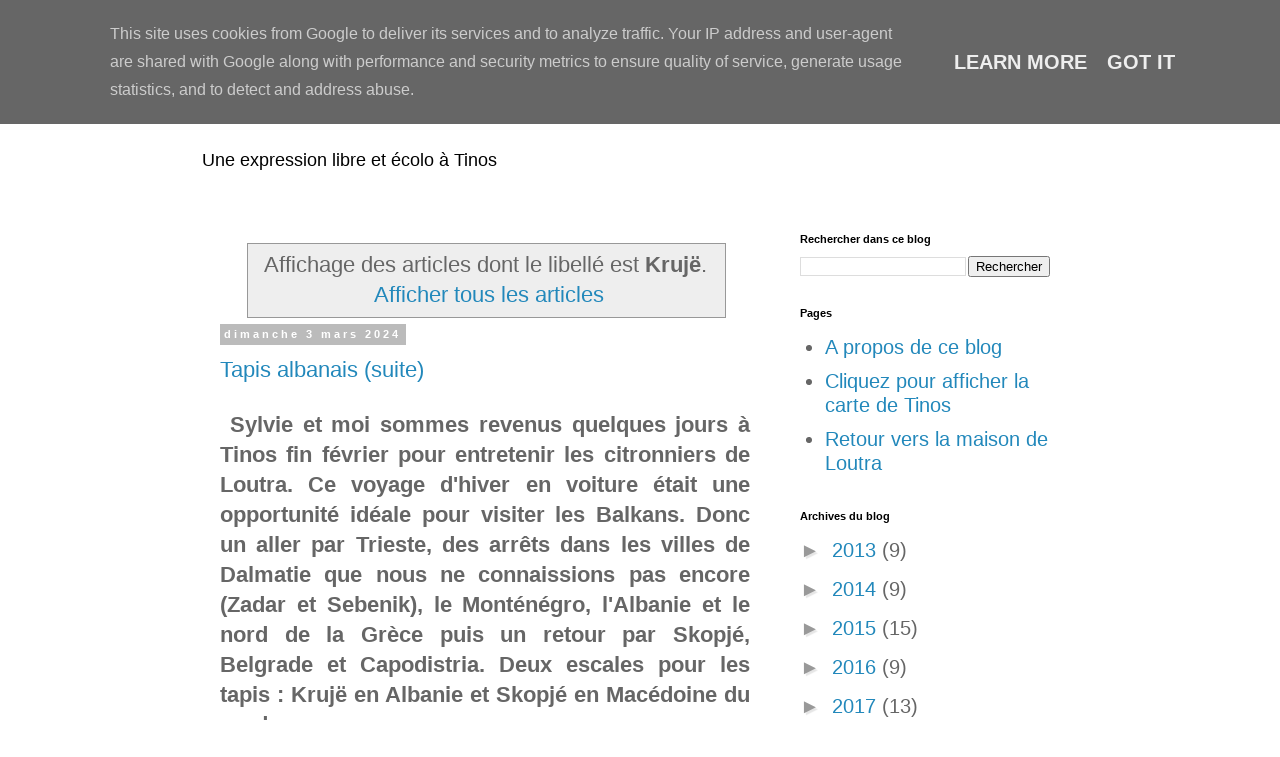

--- FILE ---
content_type: text/html; charset=UTF-8
request_url: https://leblog.maisondeloutra.fr/search/label/Kruj%C3%AB
body_size: 23653
content:
<!DOCTYPE html>
<html class='v2' dir='ltr' lang='fr'>
<head>
<link href='https://www.blogger.com/static/v1/widgets/4128112664-css_bundle_v2.css' rel='stylesheet' type='text/css'/>
<meta content='width=1100' name='viewport'/>
<meta content='text/html; charset=UTF-8' http-equiv='Content-Type'/>
<meta content='blogger' name='generator'/>
<link href='https://leblog.maisondeloutra.fr/favicon.ico' rel='icon' type='image/x-icon'/>
<link href='https://leblog.maisondeloutra.fr/search/label/Kruj%C3%AB' rel='canonical'/>
<link rel="me" href="https://www.blogger.com/profile/14154224733203685222" />
<!--Can't find substitution for tag [blog.ieCssRetrofitLinks]-->
<meta content='Blog sur l&#39;ile de Tinos dans les Cyclades et son patrimoine, la Grèce et les Balkans.' name='description'/>
<meta content='https://leblog.maisondeloutra.fr/search/label/Kruj%C3%AB' property='og:url'/>
<meta content='Le blog ensoleillé de Tinos dans les Cyclades' property='og:title'/>
<meta content='Blog sur l&#39;ile de Tinos dans les Cyclades et son patrimoine, la Grèce et les Balkans.' property='og:description'/>
<title>Le blog ensoleillé de Tinos dans les Cyclades: Krujë</title>
<style id='page-skin-1' type='text/css'><!--
/*
-----------------------------------------------
Blogger Template Style
Name:     Simple
Designer: Blogger
URL:      www.blogger.com
----------------------------------------------- */
/* Variable definitions
====================
<Variable name="keycolor" description="Main Color" type="color" default="#66bbdd"/>
<Group description="Page Text" selector="body">
<Variable name="body.font" description="Font" type="font"
default="normal normal 12px Arial, Tahoma, Helvetica, FreeSans, sans-serif"/>
<Variable name="body.text.color" description="Text Color" type="color" default="#222222"/>
</Group>
<Group description="Backgrounds" selector=".body-fauxcolumns-outer">
<Variable name="body.background.color" description="Outer Background" type="color" default="#66bbdd"/>
<Variable name="content.background.color" description="Main Background" type="color" default="#ffffff"/>
<Variable name="header.background.color" description="Header Background" type="color" default="transparent"/>
</Group>
<Group description="Links" selector=".main-outer">
<Variable name="link.color" description="Link Color" type="color" default="#2288bb"/>
<Variable name="link.visited.color" description="Visited Color" type="color" default="#888888"/>
<Variable name="link.hover.color" description="Hover Color" type="color" default="#33aaff"/>
</Group>
<Group description="Blog Title" selector=".header h1">
<Variable name="header.font" description="Font" type="font"
default="normal normal 60px Arial, Tahoma, Helvetica, FreeSans, sans-serif"/>
<Variable name="header.text.color" description="Title Color" type="color" default="#3399bb" />
</Group>
<Group description="Blog Description" selector=".header .description">
<Variable name="description.text.color" description="Description Color" type="color"
default="#777777" />
</Group>
<Group description="Tabs Text" selector=".tabs-inner .widget li a">
<Variable name="tabs.font" description="Font" type="font"
default="normal normal 14px Arial, Tahoma, Helvetica, FreeSans, sans-serif"/>
<Variable name="tabs.text.color" description="Text Color" type="color" default="#999999"/>
<Variable name="tabs.selected.text.color" description="Selected Color" type="color" default="#000000"/>
</Group>
<Group description="Tabs Background" selector=".tabs-outer .PageList">
<Variable name="tabs.background.color" description="Background Color" type="color" default="#f5f5f5"/>
<Variable name="tabs.selected.background.color" description="Selected Color" type="color" default="#eeeeee"/>
</Group>
<Group description="Post Title" selector="h3.post-title, .comments h4">
<Variable name="post.title.font" description="Font" type="font"
default="normal normal 22px Arial, Tahoma, Helvetica, FreeSans, sans-serif"/>
</Group>
<Group description="Date Header" selector=".date-header">'cookieChoices = {};'
<Variable name="date.header.color" description="Text Color" type="color"
default="#666666"/>
<Variable name="date.header.background.color" description="Background Color" type="color"
default="transparent"/>
<Variable name="date.header.font" description="Text Font" type="font"
default="normal bold 11px Arial, Tahoma, Helvetica, FreeSans, sans-serif"/>
<Variable name="date.header.padding" description="Date Header Padding" type="string" default="inherit"/>
<Variable name="date.header.letterspacing" description="Date Header Letter Spacing" type="string" default="inherit"/>
<Variable name="date.header.margin" description="Date Header Margin" type="string" default="inherit"/>
</Group>
<Group description="Post Footer" selector=".post-footer">
<Variable name="post.footer.text.color" description="Text Color" type="color" default="#666666"/>
<Variable name="post.footer.background.color" description="Background Color" type="color"
default="#f9f9f9"/>
<Variable name="post.footer.border.color" description="Shadow Color" type="color" default="#eeeeee"/>
</Group>
<Group description="Gadgets" selector="h2">
<Variable name="widget.title.font" description="Title Font" type="font"
default="normal bold 11px Arial, Tahoma, Helvetica, FreeSans, sans-serif"/>
<Variable name="widget.title.text.color" description="Title Color" type="color" default="#000000"/>
<Variable name="widget.alternate.text.color" description="Alternate Color" type="color" default="#999999"/>
</Group>
<Group description="Images" selector=".main-inner">
<Variable name="image.background.color" description="Background Color" type="color" default="#ffffff"/>
<Variable name="image.border.color" description="Border Color" type="color" default="#eeeeee"/>
<Variable name="image.text.color" description="Caption Text Color" type="color" default="#666666"/>
</Group>
<Group description="Accents" selector=".content-inner">
<Variable name="body.rule.color" description="Separator Line Color" type="color" default="#eeeeee"/>
<Variable name="tabs.border.color" description="Tabs Border Color" type="color" default="transparent"/>
</Group>
<Variable name="body.background" description="Body Background" type="background"
color="#ffffff" default="$(color) none repeat scroll top left"/>
<Variable name="body.background.override" description="Body Background Override" type="string" default=""/>
<Variable name="body.background.gradient.cap" description="Body Gradient Cap" type="url"
default="url(https://resources.blogblog.com/blogblog/data/1kt/simple/gradients_light.png)"/>
<Variable name="body.background.gradient.tile" description="Body Gradient Tile" type="url"
default="url(https://resources.blogblog.com/blogblog/data/1kt/simple/body_gradient_tile_light.png)"/>
<Variable name="content.background.color.selector" description="Content Background Color Selector" type="string" default=".content-inner"/>
<Variable name="content.padding" description="Content Padding" type="length" default="10px" min="0" max="100px"/>
<Variable name="content.padding.horizontal" description="Content Horizontal Padding" type="length" default="10px" min="0" max="100px"/>
<Variable name="content.shadow.spread" description="Content Shadow Spread" type="length" default="40px" min="0" max="100px"/>
<Variable name="content.shadow.spread.webkit" description="Content Shadow Spread (WebKit)" type="length" default="5px" min="0" max="100px"/>
<Variable name="content.shadow.spread.ie" description="Content Shadow Spread (IE)" type="length" default="10px" min="0" max="100px"/>
<Variable name="main.border.width" description="Main Border Width" type="length" default="0" min="0" max="10px"/>
<Variable name="header.background.gradient" description="Header Gradient" type="url" default="none"/>
<Variable name="header.shadow.offset.left" description="Header Shadow Offset Left" type="length" default="-1px" min="-50px" max="50px"/>
<Variable name="header.shadow.offset.top" description="Header Shadow Offset Top" type="length" default="-1px" min="-50px" max="50px"/>
<Variable name="header.shadow.spread" description="Header Shadow Spread" type="length" default="1px" min="0" max="100px"/>
<Variable name="header.padding" description="Header Padding" type="length" default="30px" min="0" max="100px"/>
<Variable name="header.border.size" description="Header Border Size" type="length" default="1px" min="0" max="10px"/>
<Variable name="header.bottom.border.size" description="Header Bottom Border Size" type="length" default="1px" min="0" max="10px"/>
<Variable name="header.border.horizontalsize" description="Header Horizontal Border Size" type="length" default="0" min="0" max="10px"/>
<Variable name="description.text.size" description="Description Text Size" type="string" default="140%"/>
<Variable name="tabs.margin.top" description="Tabs Margin Top" type="length" default="0" min="0" max="100px"/>
<Variable name="tabs.margin.side" description="Tabs Side Margin" type="length" default="30px" min="0" max="100px"/>
<Variable name="tabs.background.gradient" description="Tabs Background Gradient" type="url"
default="url(https://resources.blogblog.com/blogblog/data/1kt/simple/gradients_light.png)"/>
<Variable name="tabs.border.width" description="Tabs Border Width" type="length" default="1px" min="0" max="10px"/>
<Variable name="tabs.bevel.border.width" description="Tabs Bevel Border Width" type="length" default="1px" min="0" max="10px"/>
<Variable name="post.margin.bottom" description="Post Bottom Margin" type="length" default="25px" min="0" max="100px"/>
<Variable name="image.border.small.size" description="Image Border Small Size" type="length" default="2px" min="0" max="10px"/>
<Variable name="image.border.large.size" description="Image Border Large Size" type="length" default="5px" min="0" max="10px"/>
<Variable name="page.width.selector" description="Page Width Selector" type="string" default=".region-inner"/>
<Variable name="page.width" description="Page Width" type="string" default="auto"/>
<Variable name="main.section.margin" description="Main Section Margin" type="length" default="15px" min="0" max="100px"/>
<Variable name="main.padding" description="Main Padding" type="length" default="15px" min="0" max="100px"/>
<Variable name="main.padding.top" description="Main Padding Top" type="length" default="30px" min="0" max="100px"/>
<Variable name="main.padding.bottom" description="Main Padding Bottom" type="length" default="30px" min="0" max="100px"/>
<Variable name="paging.background"
color="#ffffff"
description="Background of blog paging area" type="background"
default="transparent none no-repeat scroll top center"/>
<Variable name="footer.bevel" description="Bevel border length of footer" type="length" default="0" min="0" max="10px"/>
<Variable name="mobile.background.overlay" description="Mobile Background Overlay" type="string"
default="transparent none repeat scroll top left"/>
<Variable name="mobile.background.size" description="Mobile Background Size" type="string" default="auto"/>
<Variable name="mobile.button.color" description="Mobile Button Color" type="color" default="#ffffff" />
<Variable name="startSide" description="Side where text starts in blog language" type="automatic" default="left"/>
<Variable name="endSide" description="Side where text ends in blog language" type="automatic" default="right"/>
*/
/* Content
----------------------------------------------- */
body {
font: normal normal 20px 'Trebuchet MS', Trebuchet, Verdana, sans-serif;
color: #666666;
background: #ffffff none repeat scroll top left;
padding: 0 0 0 0;
}
html body .region-inner {
min-width: 0;
max-width: 100%;
width: auto;
}
h2 {
font-size: 22px;
}
a:link {
text-decoration:none;
color: #2288bb;
}
a:visited {
text-decoration:none;
color: #888888;
}
a:hover {
text-decoration:underline;
color: #33aaff;
}
.body-fauxcolumn-outer .fauxcolumn-inner {
background: transparent none repeat scroll top left;
_background-image: none;
}
.body-fauxcolumn-outer .cap-top {
position: absolute;
z-index: 1;
height: 400px;
width: 100%;
}
.body-fauxcolumn-outer .cap-top .cap-left {
width: 100%;
background: transparent none repeat-x scroll top left;
_background-image: none;
}
.content-outer {
-moz-box-shadow: 0 0 0 rgba(0, 0, 0, .15);
-webkit-box-shadow: 0 0 0 rgba(0, 0, 0, .15);
-goog-ms-box-shadow: 0 0 0 #333333;
box-shadow: 0 0 0 rgba(0, 0, 0, .15);
margin-bottom: 1px;
}
.content-inner {
padding: 10px 40px;
}
.content-inner {
background-color: #ffffff;
}
/* Header
----------------------------------------------- */
.header-outer {
background: transparent none repeat-x scroll 0 -400px;
_background-image: none;
}
.Header h1 {
font: normal normal 40px 'Trebuchet MS',Trebuchet,Verdana,sans-serif;
color: #000000;
text-shadow: 0 0 0 rgba(0, 0, 0, .2);
}
.Header h1 a {
color: #000000;
}
.Header .description {
font-size: 18px;
color: #000000;
}
.header-inner .Header .titlewrapper {
padding: 22px 0;
}
.header-inner .Header .descriptionwrapper {
padding: 0 0;
}
/* Tabs
----------------------------------------------- */
.tabs-inner .section:first-child {
border-top: 0 solid #dddddd;
}
.tabs-inner .section:first-child ul {
margin-top: -1px;
border-top: 1px solid #dddddd;
border-left: 1px solid #dddddd;
border-right: 1px solid #dddddd;
}
.tabs-inner .widget ul {
background: transparent none repeat-x scroll 0 -800px;
_background-image: none;
border-bottom: 1px solid #dddddd;
margin-top: 0;
margin-left: -30px;
margin-right: -30px;
}
.tabs-inner .widget li a {
display: inline-block;
padding: .6em 1em;
font: normal normal 20px 'Trebuchet MS', Trebuchet, Verdana, sans-serif;
color: #000000;
border-left: 1px solid #ffffff;
border-right: 1px solid #dddddd;
}
.tabs-inner .widget li:first-child a {
border-left: none;
}
.tabs-inner .widget li.selected a, .tabs-inner .widget li a:hover {
color: #000000;
background-color: #eeeeee;
text-decoration: none;
}
/* Columns
----------------------------------------------- */
.main-outer {
border-top: 0 solid transparent;
}
.fauxcolumn-left-outer .fauxcolumn-inner {
border-right: 1px solid transparent;
}
.fauxcolumn-right-outer .fauxcolumn-inner {
border-left: 1px solid transparent;
}
/* Headings
----------------------------------------------- */
div.widget > h2,
div.widget h2.title {
margin: 0 0 1em 0;
font: normal bold 11px 'Trebuchet MS',Trebuchet,Verdana,sans-serif;
color: #000000;
}
/* Widgets
----------------------------------------------- */
.widget .zippy {
color: #999999;
text-shadow: 2px 2px 1px rgba(0, 0, 0, .1);
}
.widget .popular-posts ul {
list-style: none;
}
/* Posts
----------------------------------------------- */
h2.date-header {
font: normal bold 11px Arial, Tahoma, Helvetica, FreeSans, sans-serif;
}
.date-header span {
background-color: #bbbbbb;
color: #ffffff;
padding: 0.4em;
letter-spacing: 3px;
margin: inherit;
}
.main-inner {
padding-top: 35px;
padding-bottom: 65px;
}
.main-inner .column-center-inner {
padding: 0 0;
}
.main-inner .column-center-inner .section {
margin: 0 1em;
}
.post {
margin: 0 0 45px 0;
}
h3.post-title, .comments h4 {
font: normal normal 22px 'Trebuchet MS',Trebuchet,Verdana,sans-serif;
margin: .75em 0 0;
}
.post-body {
font-size: 110%;
line-height: 1.4;
position: relative;
}
.post-body img, .post-body .tr-caption-container, .Profile img, .Image img,
.BlogList .item-thumbnail img {
padding: 2px;
background: #ffffff;
border: 1px solid #eeeeee;
-moz-box-shadow: 1px 1px 5px rgba(0, 0, 0, .1);
-webkit-box-shadow: 1px 1px 5px rgba(0, 0, 0, .1);
box-shadow: 1px 1px 5px rgba(0, 0, 0, .1);
}
.post-body img, .post-body .tr-caption-container {
padding: 5px;
}
.post-body .tr-caption-container {
color: #666666;
}
.post-body .tr-caption-container img {
padding: 0;
background: transparent;
border: none;
-moz-box-shadow: 0 0 0 rgba(0, 0, 0, .1);
-webkit-box-shadow: 0 0 0 rgba(0, 0, 0, .1);
box-shadow: 0 0 0 rgba(0, 0, 0, .1);
}
.post-header {
margin: 0 0 1.5em;
line-height: 1.6;
font-size: 90%;
}
.post-footer {
margin: 20px -2px 0;
padding: 5px 10px;
color: #666666;
background-color: #eeeeee;
border-bottom: 1px solid #eeeeee;
line-height: 1.6;
font-size: 90%;
}
#comments .comment-author {
padding-top: 1.5em;
border-top: 1px solid transparent;
background-position: 0 1.5em;
}
#comments .comment-author:first-child {
padding-top: 0;
border-top: none;
}
.avatar-image-container {
margin: .2em 0 0;
}
#comments .avatar-image-container img {
border: 1px solid #eeeeee;
}
/* Comments
----------------------------------------------- */
.comments .comments-content .icon.blog-author {
background-repeat: no-repeat;
background-image: url([data-uri]);
}
.comments .comments-content .loadmore a {
border-top: 1px solid #999999;
border-bottom: 1px solid #999999;
}
.comments .comment-thread.inline-thread {
background-color: #eeeeee;
}
.comments .continue {
border-top: 2px solid #999999;
}
/* Accents
---------------------------------------------- */
.section-columns td.columns-cell {
border-left: 1px solid transparent;
}
.blog-pager {
background: transparent url(https://resources.blogblog.com/blogblog/data/1kt/simple/paging_dot.png) repeat-x scroll top center;
}
.blog-pager-older-link, .home-link,
.blog-pager-newer-link {
background-color: #ffffff;
padding: 5px;
}
.footer-outer {
border-top: 1px dashed #bbbbbb;
}
/* Mobile
----------------------------------------------- */
body.mobile  {
background-size: auto;
}
.mobile .body-fauxcolumn-outer {
background: transparent none repeat scroll top left;
}
.mobile .body-fauxcolumn-outer .cap-top {
background-size: 100% auto;
}
.mobile .content-outer {
-webkit-box-shadow: 0 0 3px rgba(0, 0, 0, .15);
box-shadow: 0 0 3px rgba(0, 0, 0, .15);
}
.mobile .tabs-inner .widget ul {
margin-left: 0;
margin-right: 0;
}
.mobile .post {
margin: 0;
}
.mobile .main-inner .column-center-inner .section {
margin: 0;
}
.mobile .date-header span {
padding: 0.1em 10px;
margin: 0 -10px;
}
.mobile h3.post-title {
margin: 0;
}
.mobile .blog-pager {
background: transparent none no-repeat scroll top center;
}
.mobile .footer-outer {
border-top: none;
}
.mobile .main-inner, .mobile .footer-inner {
background-color: #ffffff;
}
.mobile-index-contents {
color: #666666;
}
.mobile-link-button {
background-color: #2288bb;
}
.mobile-link-button a:link, .mobile-link-button a:visited {
color: #ffffff;
}
.mobile .tabs-inner .section:first-child {
border-top: none;
}
.mobile .tabs-inner .PageList .widget-content {
background-color: #eeeeee;
color: #000000;
border-top: 1px solid #dddddd;
border-bottom: 1px solid #dddddd;
}
.mobile .tabs-inner .PageList .widget-content .pagelist-arrow {
border-left: 1px solid #dddddd;
}

--></style>
<style id='template-skin-1' type='text/css'><!--
body {
min-width: 960px;
}
.content-outer, .content-fauxcolumn-outer, .region-inner {
min-width: 960px;
max-width: 960px;
_width: 960px;
}
.main-inner .columns {
padding-left: 0;
padding-right: 310px;
}
.main-inner .fauxcolumn-center-outer {
left: 0;
right: 310px;
/* IE6 does not respect left and right together */
_width: expression(this.parentNode.offsetWidth -
parseInt("0") -
parseInt("310px") + 'px');
}
.main-inner .fauxcolumn-left-outer {
width: 0;
}
.main-inner .fauxcolumn-right-outer {
width: 310px;
}
.main-inner .column-left-outer {
width: 0;
right: 100%;
margin-left: -0;
}
.main-inner .column-right-outer {
width: 310px;
margin-right: -310px;
}
#layout {
min-width: 0;
}
#layout .content-outer {
min-width: 0;
width: 800px;
}
#layout .region-inner {
min-width: 0;
width: auto;
}
body#layout div.add_widget {
padding: 8px;
}
body#layout div.add_widget a {
margin-left: 32px;
}
--></style>
<link href='https://www.blogger.com/dyn-css/authorization.css?targetBlogID=7538825031744210106&amp;zx=2461af04-fa92-40cb-9339-8d787ef2208b' media='none' onload='if(media!=&#39;all&#39;)media=&#39;all&#39;' rel='stylesheet'/><noscript><link href='https://www.blogger.com/dyn-css/authorization.css?targetBlogID=7538825031744210106&amp;zx=2461af04-fa92-40cb-9339-8d787ef2208b' rel='stylesheet'/></noscript>
<meta name='google-adsense-platform-account' content='ca-host-pub-1556223355139109'/>
<meta name='google-adsense-platform-domain' content='blogspot.com'/>

<!-- data-ad-client=ca-pub-9869376339918122 -->

<script type="text/javascript" language="javascript">
  // Supply ads personalization default for EEA readers
  // See https://www.blogger.com/go/adspersonalization
  adsbygoogle = window.adsbygoogle || [];
  if (typeof adsbygoogle.requestNonPersonalizedAds === 'undefined') {
    adsbygoogle.requestNonPersonalizedAds = 1;
  }
</script>


</head>
<body class='loading'>
<div class='navbar section' id='navbar' name='Navbar'><div class='widget Navbar' data-version='1' id='Navbar1'><script type="text/javascript">
    function setAttributeOnload(object, attribute, val) {
      if(window.addEventListener) {
        window.addEventListener('load',
          function(){ object[attribute] = val; }, false);
      } else {
        window.attachEvent('onload', function(){ object[attribute] = val; });
      }
    }
  </script>
<div id="navbar-iframe-container"></div>
<script type="text/javascript" src="https://apis.google.com/js/platform.js"></script>
<script type="text/javascript">
      gapi.load("gapi.iframes:gapi.iframes.style.bubble", function() {
        if (gapi.iframes && gapi.iframes.getContext) {
          gapi.iframes.getContext().openChild({
              url: 'https://www.blogger.com/navbar/7538825031744210106?origin\x3dhttps://leblog.maisondeloutra.fr',
              where: document.getElementById("navbar-iframe-container"),
              id: "navbar-iframe"
          });
        }
      });
    </script><script type="text/javascript">
(function() {
var script = document.createElement('script');
script.type = 'text/javascript';
script.src = '//pagead2.googlesyndication.com/pagead/js/google_top_exp.js';
var head = document.getElementsByTagName('head')[0];
if (head) {
head.appendChild(script);
}})();
</script>
</div></div>
<div itemscope='itemscope' itemtype='http://schema.org/Blog' style='display: none;'>
<meta content='Le blog ensoleillé de Tinos dans les Cyclades' itemprop='name'/>
<meta content='Blog sur l&#39;ile de Tinos dans les Cyclades et son patrimoine, la Grèce et les Balkans.' itemprop='description'/>
</div>
<div class='body-fauxcolumns'>
<div class='fauxcolumn-outer body-fauxcolumn-outer'>
<div class='cap-top'>
<div class='cap-left'></div>
<div class='cap-right'></div>
</div>
<div class='fauxborder-left'>
<div class='fauxborder-right'></div>
<div class='fauxcolumn-inner'>
</div>
</div>
<div class='cap-bottom'>
<div class='cap-left'></div>
<div class='cap-right'></div>
</div>
</div>
</div>
<div class='content'>
<div class='content-fauxcolumns'>
<div class='fauxcolumn-outer content-fauxcolumn-outer'>
<div class='cap-top'>
<div class='cap-left'></div>
<div class='cap-right'></div>
</div>
<div class='fauxborder-left'>
<div class='fauxborder-right'></div>
<div class='fauxcolumn-inner'>
</div>
</div>
<div class='cap-bottom'>
<div class='cap-left'></div>
<div class='cap-right'></div>
</div>
</div>
</div>
<div class='content-outer'>
<div class='content-cap-top cap-top'>
<div class='cap-left'></div>
<div class='cap-right'></div>
</div>
<div class='fauxborder-left content-fauxborder-left'>
<div class='fauxborder-right content-fauxborder-right'></div>
<div class='content-inner'>
<header>
<div class='header-outer'>
<div class='header-cap-top cap-top'>
<div class='cap-left'></div>
<div class='cap-right'></div>
</div>
<div class='fauxborder-left header-fauxborder-left'>
<div class='fauxborder-right header-fauxborder-right'></div>
<div class='region-inner header-inner'>
<div class='header section' id='header' name='En-tête'><div class='widget Header' data-version='1' id='Header1'>
<div id='header-inner'>
<div class='titlewrapper'>
<h1 class='title'>
<a href='https://leblog.maisondeloutra.fr/'>
Le blog ensoleillé de Tinos dans les Cyclades
</a>
</h1>
</div>
<div class='descriptionwrapper'>
<p class='description'><span>    Une expression libre et écolo à Tinos</span></p>
</div>
</div>
</div></div>
</div>
</div>
<div class='header-cap-bottom cap-bottom'>
<div class='cap-left'></div>
<div class='cap-right'></div>
</div>
</div>
</header>
<div class='tabs-outer'>
<div class='tabs-cap-top cap-top'>
<div class='cap-left'></div>
<div class='cap-right'></div>
</div>
<div class='fauxborder-left tabs-fauxborder-left'>
<div class='fauxborder-right tabs-fauxborder-right'></div>
<div class='region-inner tabs-inner'>
<div class='tabs no-items section' id='crosscol' name='Toutes les colonnes'></div>
<div class='tabs no-items section' id='crosscol-overflow' name='Cross-Column 2'></div>
</div>
</div>
<div class='tabs-cap-bottom cap-bottom'>
<div class='cap-left'></div>
<div class='cap-right'></div>
</div>
</div>
<div class='main-outer'>
<div class='main-cap-top cap-top'>
<div class='cap-left'></div>
<div class='cap-right'></div>
</div>
<div class='fauxborder-left main-fauxborder-left'>
<div class='fauxborder-right main-fauxborder-right'></div>
<div class='region-inner main-inner'>
<div class='columns fauxcolumns'>
<div class='fauxcolumn-outer fauxcolumn-center-outer'>
<div class='cap-top'>
<div class='cap-left'></div>
<div class='cap-right'></div>
</div>
<div class='fauxborder-left'>
<div class='fauxborder-right'></div>
<div class='fauxcolumn-inner'>
</div>
</div>
<div class='cap-bottom'>
<div class='cap-left'></div>
<div class='cap-right'></div>
</div>
</div>
<div class='fauxcolumn-outer fauxcolumn-left-outer'>
<div class='cap-top'>
<div class='cap-left'></div>
<div class='cap-right'></div>
</div>
<div class='fauxborder-left'>
<div class='fauxborder-right'></div>
<div class='fauxcolumn-inner'>
</div>
</div>
<div class='cap-bottom'>
<div class='cap-left'></div>
<div class='cap-right'></div>
</div>
</div>
<div class='fauxcolumn-outer fauxcolumn-right-outer'>
<div class='cap-top'>
<div class='cap-left'></div>
<div class='cap-right'></div>
</div>
<div class='fauxborder-left'>
<div class='fauxborder-right'></div>
<div class='fauxcolumn-inner'>
</div>
</div>
<div class='cap-bottom'>
<div class='cap-left'></div>
<div class='cap-right'></div>
</div>
</div>
<!-- corrects IE6 width calculation -->
<div class='columns-inner'>
<div class='column-center-outer'>
<div class='column-center-inner'>
<div class='main section' id='main' name='Principal'><div class='widget Blog' data-version='1' id='Blog1'>
<div class='blog-posts hfeed'>
<div class='status-msg-wrap'>
<div class='status-msg-body'>
Affichage des articles dont le libellé est <b>Krujë</b>. <a href="https://leblog.maisondeloutra.fr/">Afficher tous les articles</a>
</div>
<div class='status-msg-border'>
<div class='status-msg-bg'>
<div class='status-msg-hidden'>Affichage des articles dont le libellé est <b>Krujë</b>. <a href="https://leblog.maisondeloutra.fr/">Afficher tous les articles</a></div>
</div>
</div>
</div>
<div style='clear: both;'></div>

          <div class="date-outer">
        
<h2 class='date-header'><span>dimanche 3 mars 2024</span></h2>

          <div class="date-posts">
        
<div class='post-outer'>
<div class='post hentry uncustomized-post-template' itemprop='blogPost' itemscope='itemscope' itemtype='http://schema.org/BlogPosting'>
<meta content='https://blogger.googleusercontent.com/img/b/R29vZ2xl/AVvXsEicSmMiLq94VjCVvbR2HSSZ67g1McQJSZvNQiERu_qn0IewVCLDfQjurf8L7g6SE0BNnAlzxq-1MfdG1-LXHZDr4olAhe7R_PT2X4g9kvqJVx8wxfKAGVognAZLfkcLyOO0uyy-LlhMPk-xRWrVv0DlaWSzMfcoTgvnIyVypA777ix4RugG3c0dSozb9cM/s320/2021-08-11.jpg' itemprop='image_url'/>
<meta content='7538825031744210106' itemprop='blogId'/>
<meta content='5916517285068665004' itemprop='postId'/>
<a name='5916517285068665004'></a>
<h3 class='post-title entry-title' itemprop='name'>
<a href='https://leblog.maisondeloutra.fr/2024/03/tapis-albanais-suite.html'>Tapis albanais (suite)</a>
</h3>
<div class='post-header'>
<div class='post-header-line-1'></div>
</div>
<div class='post-body entry-content' id='post-body-5916517285068665004' itemprop='articleBody'>
<p style="text-align: justify;">&nbsp;<b>Sylvie et moi sommes revenus quelques jours à Tinos fin février pour entretenir les citronniers de Loutra. Ce voyage d'hiver en voiture était une opportunité idéale pour visiter les Balkans. Donc un aller par Trieste, des arrêts dans les villes de Dalmatie que nous ne connaissions pas encore (Zadar et Sebenik), le Monténégro, l'Albanie et le nord de la Grèce puis un retour par Skopjé, Belgrade et Capodistria. Deux escales pour les tapis : Krujë en Albanie et Skopjé en Macédoine du nord.</b></p><p style="text-align: justify;">A Krujë nous avons dormi à la pension Merlika tout en haut de la ville près du château de Skanderbeg, le héros national albanais, dans une ambiance ottomane !</p><p><br /></p><div class="separator" style="clear: both; text-align: center;"><a href="https://blogger.googleusercontent.com/img/b/R29vZ2xl/AVvXsEicSmMiLq94VjCVvbR2HSSZ67g1McQJSZvNQiERu_qn0IewVCLDfQjurf8L7g6SE0BNnAlzxq-1MfdG1-LXHZDr4olAhe7R_PT2X4g9kvqJVx8wxfKAGVognAZLfkcLyOO0uyy-LlhMPk-xRWrVv0DlaWSzMfcoTgvnIyVypA777ix4RugG3c0dSozb9cM/s960/2021-08-11.jpg" style="margin-left: 1em; margin-right: 1em;"><img border="0" data-original-height="960" data-original-width="960" height="320" src="https://blogger.googleusercontent.com/img/b/R29vZ2xl/AVvXsEicSmMiLq94VjCVvbR2HSSZ67g1McQJSZvNQiERu_qn0IewVCLDfQjurf8L7g6SE0BNnAlzxq-1MfdG1-LXHZDr4olAhe7R_PT2X4g9kvqJVx8wxfKAGVognAZLfkcLyOO0uyy-LlhMPk-xRWrVv0DlaWSzMfcoTgvnIyVypA777ix4RugG3c0dSozb9cM/s320/2021-08-11.jpg" width="320" /></a></div><br /><p><br /></p><div class="separator" style="clear: both; text-align: center;"><a href="https://blogger.googleusercontent.com/img/b/R29vZ2xl/AVvXsEjdzA9YCZZYtK-Zq8oh0MkWmslKBdY9zzcuzExvJD0YlRhnfYa8lNBvGz7TR2GtOMNqjqk8Gb_z7b7GxKqWcRVhY-WKZbDd4gFlWJM3U6lopv7BUDJNVn9Upjy5jJhxaW52fWXonoUVIzHcZ4vYr9WT3cD5R528B3z7DZKZo8UaiHmBBUtIpg7q57lIFu8/s4032/salon-kruje.jpg" style="margin-left: 1em; margin-right: 1em;"><img border="0" data-original-height="4032" data-original-width="1816" height="400" src="https://blogger.googleusercontent.com/img/b/R29vZ2xl/AVvXsEjdzA9YCZZYtK-Zq8oh0MkWmslKBdY9zzcuzExvJD0YlRhnfYa8lNBvGz7TR2GtOMNqjqk8Gb_z7b7GxKqWcRVhY-WKZbDd4gFlWJM3U6lopv7BUDJNVn9Upjy5jJhxaW52fWXonoUVIzHcZ4vYr9WT3cD5R528B3z7DZKZo8UaiHmBBUtIpg7q57lIFu8/w180-h400/salon-kruje.jpg" width="180" /></a></div><br /><p style="text-align: justify;">Mais l'essentiel est le bazar où travaille une tisserande que nous connaissons depuis notre premier passage à l'automne 2023. Elle nous autorise à la photographier au travail sur son métier de haute-lisse. Elle tisse de mémoire des kilims épais en laine. Pas de modèle : le dessin est dans sa tête comme elle le dit elle-même !</p><p style="text-align: justify;"><br /></p><div class="separator" style="clear: both; text-align: center;"><a href="https://blogger.googleusercontent.com/img/b/R29vZ2xl/AVvXsEiS8YjWTRO0b8YVexuxXmyH206nfE9bp3M8GaUx-G371oqcEd1cbzToEsrHsu8WAYp6JX16WftlGX99hmvHG2aWfQO71i32nzWhC8XmRCd93kLcwDA-dnSQ2rfvfYqA3fRDlSH1zlrUbtTY68entkAp12tZ2B-wE9dnXVTb32EO4Oizm0jgyEIlR1W93qw/s4032/20240218_090649.jpg" style="margin-left: 1em; margin-right: 1em;"><img border="0" data-original-height="1816" data-original-width="4032" height="180" src="https://blogger.googleusercontent.com/img/b/R29vZ2xl/AVvXsEiS8YjWTRO0b8YVexuxXmyH206nfE9bp3M8GaUx-G371oqcEd1cbzToEsrHsu8WAYp6JX16WftlGX99hmvHG2aWfQO71i32nzWhC8XmRCd93kLcwDA-dnSQ2rfvfYqA3fRDlSH1zlrUbtTY68entkAp12tZ2B-wE9dnXVTb32EO4Oizm0jgyEIlR1W93qw/w400-h180/20240218_090649.jpg" width="400" /></a></div><br /><p>On lui achète deux petits kilims pour notre maison de Skalados.</p><p><br /></p><div class="separator" style="clear: both; text-align: center;"><a href="https://blogger.googleusercontent.com/img/b/R29vZ2xl/AVvXsEjekwnLKY9KgLZ0Jl6iUczRY4kKKRAlRKJGi9bEDrXluUvTFKl1rZgjZxeU_OwRAAaxMFH514P4Mo1ABCNepF3wFHbAUMGg1p1OVY4jcRGNiH4v3SZVqIkoetfC8zHIvBP6QO5KJGU3Oqq9Y8OkRY7_acHTGiQwOrUEn6ulHJLOkp7HEydXZIrl4c0oDUw/s3288/20240218_092023.jpg" style="margin-left: 1em; margin-right: 1em;"><img border="0" data-original-height="1549" data-original-width="3288" height="189" src="https://blogger.googleusercontent.com/img/b/R29vZ2xl/AVvXsEjekwnLKY9KgLZ0Jl6iUczRY4kKKRAlRKJGi9bEDrXluUvTFKl1rZgjZxeU_OwRAAaxMFH514P4Mo1ABCNepF3wFHbAUMGg1p1OVY4jcRGNiH4v3SZVqIkoetfC8zHIvBP6QO5KJGU3Oqq9Y8OkRY7_acHTGiQwOrUEn6ulHJLOkp7HEydXZIrl4c0oDUw/w400-h189/20240218_092023.jpg" width="400" /></a></div><br /><div class="separator" style="clear: both; text-align: center;"><br /></div><div class="separator" style="clear: both; text-align: justify;"><span style="text-align: left;">10 jours plus tard, le travail à Tinos accompli, nous allons chez notre marchand habituel de Skopjé, à l'entrée du bazar. Et là aussi on achète deux kilims anciens avec de superbes dessins. Une prouesse technique sans l'aide de la mécanique Jacquard, du lisage, de la mise en carte ! Ces kilims sont moins épais que ceux de Krujë : nous en ferons des tentures.</span></div><div class="separator" style="clear: both; text-align: justify;"><span style="text-align: left;"><br /></span></div><div class="separator" style="clear: both; text-align: justify;"><br /></div><div class="separator" style="clear: both; text-align: center;"><a href="https://blogger.googleusercontent.com/img/b/R29vZ2xl/AVvXsEh166zjyE3XsM6-_Ik3xeAJOg94AmVgwizXgQZ98NmHzmAbRvLRXrFTM57NhJAcyeroHOiBfF2IBEXKTR033VsFFpBbLZ-rRLZ4XUbh_P1Sc4IBgzza_8ms5hhCIyOCbQ0BRHj13xLr-wnHRyzzn5H8bcAe8lNdfCsS-Uu1kCcLwIF6HofhOyawgVvCb3c/s4608/P_20240303_084043.jpg" style="margin-left: 1em; margin-right: 1em;"><img border="0" data-original-height="4608" data-original-width="2592" height="640" src="https://blogger.googleusercontent.com/img/b/R29vZ2xl/AVvXsEh166zjyE3XsM6-_Ik3xeAJOg94AmVgwizXgQZ98NmHzmAbRvLRXrFTM57NhJAcyeroHOiBfF2IBEXKTR033VsFFpBbLZ-rRLZ4XUbh_P1Sc4IBgzza_8ms5hhCIyOCbQ0BRHj13xLr-wnHRyzzn5H8bcAe8lNdfCsS-Uu1kCcLwIF6HofhOyawgVvCb3c/w360-h640/P_20240303_084043.jpg" width="360" /></a></div><br /><div class="separator" style="clear: both; text-align: center;"><a href="https://blogger.googleusercontent.com/img/b/R29vZ2xl/AVvXsEg_IOx-AtbU6z5MydO3UiEcXZ2mhbDTwqes84DypWkLZkVIhtIq3yjhAZMg5KA8TksuKo0ujRg2WpyVjFf2NzPglh02IpuJDosb8S42Vqt1iAneF4xR-VsfHaFkWmvqyWofJ80PDEBfB8RjyxUJla2mlpTUqRghVdtuLu7mA_qNLPip8Zj650EaCpL4Jis/s4608/P_20240303_084101.jpg" style="margin-left: 1em; margin-right: 1em;"><img border="0" data-original-height="4608" data-original-width="2592" height="640" src="https://blogger.googleusercontent.com/img/b/R29vZ2xl/AVvXsEg_IOx-AtbU6z5MydO3UiEcXZ2mhbDTwqes84DypWkLZkVIhtIq3yjhAZMg5KA8TksuKo0ujRg2WpyVjFf2NzPglh02IpuJDosb8S42Vqt1iAneF4xR-VsfHaFkWmvqyWofJ80PDEBfB8RjyxUJla2mlpTUqRghVdtuLu7mA_qNLPip8Zj650EaCpL4Jis/w360-h640/P_20240303_084101.jpg" width="360" /></a></div><br /><div class="separator" style="clear: both; text-align: left;"><br /></div><div class="separator" style="clear: both; text-align: left;">Nous aimons ces tapis albanais (ou tissés par des Albanaises, en Ma<span>cédoine du nord) parce qu'ils représentent la culture balkanique et peut-être des traces de la byzantine.&nbsp;</span>Nous pensons qu'il faut soutenir cet artisanat traditionnel que seuls les Albanais semblent conserver. Ce savoir-faire était partagé par les peuples balkaniques de la Crète à la Roumanie, à la Bulgarie et à la Serbie, en passant bien sûr par la Grèce. Les musées ethnographiques de ces pays présentent tous des tapis tissés.</div><div class="separator" style="clear: both; text-align: left;"><br /></div><div class="separator" style="clear: both; text-align: left;">Une photo vue dans un vieux guide Marabout de la Yougoslavie médiévale (1974) montre des kilims comparables au marché de Kotor, au Monténégro. Il n'y en a plus à présent, mais IKEA s'est installé à Belgrade ! Faisons vite !</div>
<div style='clear: both;'></div>
</div>
<div class='post-footer'>
<div class='post-footer-line post-footer-line-1'>
<span class='post-author vcard'>
By
<span class='fn' itemprop='author' itemscope='itemscope' itemtype='http://schema.org/Person'>
<meta content='https://www.blogger.com/profile/14154224733203685222' itemprop='url'/>
<a class='g-profile' href='https://www.blogger.com/profile/14154224733203685222' rel='author' title='author profile'>
<span itemprop='name'>Thierry Veyron</span>
</a>
</span>
</span>
<span class='post-timestamp'>
-
<meta content='https://leblog.maisondeloutra.fr/2024/03/tapis-albanais-suite.html' itemprop='url'/>
<a class='timestamp-link' href='https://leblog.maisondeloutra.fr/2024/03/tapis-albanais-suite.html' rel='bookmark' title='permanent link'><abbr class='published' itemprop='datePublished' title='2024-03-03T10:59:00+01:00'>dimanche, mars 03, 2024</abbr></a>
</span>
<span class='post-comment-link'>
<a class='comment-link' href='https://leblog.maisondeloutra.fr/2024/03/tapis-albanais-suite.html#comment-form' onclick=''>
Aucun commentaire:
  </a>
</span>
<span class='post-icons'>
</span>
<div class='post-share-buttons goog-inline-block'>
<a class='goog-inline-block share-button sb-email' href='https://www.blogger.com/share-post.g?blogID=7538825031744210106&postID=5916517285068665004&target=email' target='_blank' title='Envoyer par e-mail'><span class='share-button-link-text'>Envoyer par e-mail</span></a><a class='goog-inline-block share-button sb-blog' href='https://www.blogger.com/share-post.g?blogID=7538825031744210106&postID=5916517285068665004&target=blog' onclick='window.open(this.href, "_blank", "height=270,width=475"); return false;' target='_blank' title='BlogThis!'><span class='share-button-link-text'>BlogThis!</span></a><a class='goog-inline-block share-button sb-twitter' href='https://www.blogger.com/share-post.g?blogID=7538825031744210106&postID=5916517285068665004&target=twitter' target='_blank' title='Partager sur X'><span class='share-button-link-text'>Partager sur X</span></a><a class='goog-inline-block share-button sb-facebook' href='https://www.blogger.com/share-post.g?blogID=7538825031744210106&postID=5916517285068665004&target=facebook' onclick='window.open(this.href, "_blank", "height=430,width=640"); return false;' target='_blank' title='Partager sur Facebook'><span class='share-button-link-text'>Partager sur Facebook</span></a><a class='goog-inline-block share-button sb-pinterest' href='https://www.blogger.com/share-post.g?blogID=7538825031744210106&postID=5916517285068665004&target=pinterest' target='_blank' title='Partager sur Pinterest'><span class='share-button-link-text'>Partager sur Pinterest</span></a>
</div>
</div>
<div class='post-footer-line post-footer-line-2'>
<span class='post-labels'>
</span>
</div>
<div class='post-footer-line post-footer-line-3'>
<span class='post-location'>
</span>
</div>
</div>
</div>
</div>

        </div></div>
      
</div>
<div class='blog-pager' id='blog-pager'>
<span id='blog-pager-older-link'>
<a class='blog-pager-older-link' href='https://leblog.maisondeloutra.fr/search/label/Kruj%C3%AB?updated-max=2024-03-03T10:59:00%2B01:00&max-results=20&start=20&by-date=false' id='Blog1_blog-pager-older-link' title='Articles plus anciens'>Articles plus anciens</a>
</span>
<a class='home-link' href='https://leblog.maisondeloutra.fr/'>Accueil</a>
</div>
<div class='clear'></div>
</div><div class='widget PopularPosts' data-version='1' id='PopularPosts1'>
<h2>Articles les plus consultés</h2>
<div class='widget-content popular-posts'>
<ul>
<li>
<div class='item-content'>
<div class='item-thumbnail'>
<a href='https://leblog.maisondeloutra.fr/2018/02/bons-plans-pour-bien-vivre-tinos.html' target='_blank'>
<img alt='' border='0' src='https://blogger.googleusercontent.com/img/b/R29vZ2xl/AVvXsEiEYcHRKd1Yja90C3cCdhJE3e-Dx_6xXu25IYLm6jOQHoEOYmUajV4shucmms0-A2EcR1Fn1hW3Idwf_H-sOj0caVycXm8Gs1drYjHJe-44Rj05OgG1lt10bXD-lwdMxUvd5krhFKA3kHo/w72-h72-p-k-no-nu/Capture2.PNG'/>
</a>
</div>
<div class='item-title'><a href='https://leblog.maisondeloutra.fr/2018/02/bons-plans-pour-bien-vivre-tinos.html'>Bons plans pour bien vivre à Tinos</a></div>
<div class='item-snippet'>  Vous voilà à Tinos ! Vous avez réservé j&#39;espère une belle maison paysanne, vous disposez bon véhicule Vidalis (à Tinos un 4 x 4 n&#39;...</div>
</div>
<div style='clear: both;'></div>
</li>
<li>
<div class='item-content'>
<div class='item-thumbnail'>
<a href='https://leblog.maisondeloutra.fr/2017/02/chora-le-petit-chef-lieu-de-tinos.html' target='_blank'>
<img alt='' border='0' src='https://blogger.googleusercontent.com/img/b/R29vZ2xl/AVvXsEjHDwMpsPfp5w0bi0jhidKTRAhhyG-QjLO32FHLv8V1-tib4FcPVu-16r9A3wZStgws9kBD7YZzBDGNOLqdmQfCwC0VeXS5w3WAMO2GOREZbRZki01omzn-WnKbfX32rG_Bzq7yPsRHf3I/w72-h72-p-k-no-nu/g%25C3%25A9n%25C3%25A9ral.jpg'/>
</a>
</div>
<div class='item-title'><a href='https://leblog.maisondeloutra.fr/2017/02/chora-le-petit-chef-lieu-de-tinos.html'>Chora la petite capitale de Tinos</a></div>
<div class='item-snippet'> Si vous venez à Tinos par le ferry vous débarquerez forcément dans le port de la petite capitale de l&#39;île, Chora.  Chora mérite autre c...</div>
</div>
<div style='clear: both;'></div>
</li>
<li>
<div class='item-content'>
<div class='item-thumbnail'>
<a href='https://leblog.maisondeloutra.fr/2013/11/restaurer-un-pigeonnier.html' target='_blank'>
<img alt='' border='0' src='https://blogger.googleusercontent.com/img/b/R29vZ2xl/AVvXsEgtA2mF4poouZDLxhxIDFecUpah40CLHmAv_GtJj1O4rWAELcmMHrYsmZhuKtqB5W9rlkji4N1CbOXMEe3zwHo3ZvLrYxDMkDgnwO_yb4JHlYG9N-EY6gUf-DsSkzuzoywUJZ73ygjibMU/w72-h72-p-k-no-nu/Pigeonnier4.jpg'/>
</a>
</div>
<div class='item-title'><a href='https://leblog.maisondeloutra.fr/2013/11/restaurer-un-pigeonnier.html'>Restaurer un pigeonnier</a></div>
<div class='item-snippet'>  Un voisin de Skalados, Marios, nous demande un jour de l&#39;été 2007 si l&#39;achat d&#39;un pigeonnier nous intéresse ! Nous partons ave...</div>
</div>
<div style='clear: both;'></div>
</li>
<li>
<div class='item-content'>
<div class='item-thumbnail'>
<a href='https://leblog.maisondeloutra.fr/2017/12/lile-du-vent.html' target='_blank'>
<img alt='' border='0' src='https://blogger.googleusercontent.com/img/b/R29vZ2xl/AVvXsEiP3oWykDyiyh0Sdz8dxgDALbBVZd1G9_0Mo67fuNMgk28FCmWsuCj7rg_qmAFKiklyKyEQHJQ_eq7se_WVsHLmS7D-lDy9hbB_pTZm8dsGCDWfNe-xgzSknDtRz_awKObF1jGj-umTY_4/w72-h72-p-k-no-nu/Aeolus1.jpg'/>
</a>
</div>
<div class='item-title'><a href='https://leblog.maisondeloutra.fr/2017/12/lile-du-vent.html'>L'île du Vent</a></div>
<div class='item-snippet'>  Quand Ulysse revint de Troie, son bateau fut secoué par une violente tempête qui le conduisit vers la Sicile. Mais Éole -qui résidait dans...</div>
</div>
<div style='clear: both;'></div>
</li>
<li>
<div class='item-content'>
<div class='item-thumbnail'>
<a href='https://leblog.maisondeloutra.fr/2013/11/et-si-on-allait-la-plage.html' target='_blank'>
<img alt='' border='0' src='https://blogger.googleusercontent.com/img/b/R29vZ2xl/AVvXsEj5z0tMMK_Jp9yzEflUeOlgfhB57KwcrX8YUG2MyRuiAB3b5-W-c9IXfNUbvfOVcZXMeNVynwN8TC7nA4VKGzbNp0AultKzN1kFOukoEbqun4CMcS4ZApATJ_l2uNfLfMVpPqVs8wviwaQ/w72-h72-p-k-no-nu/DSC01577.JPG'/>
</a>
</div>
<div class='item-title'><a href='https://leblog.maisondeloutra.fr/2013/11/et-si-on-allait-la-plage.html'>Et si on allait à la plage ?</a></div>
<div class='item-snippet'>    Tinos est une île, donc de nombreuses plages aménagées ou sauvages. Même au coeur de l&#39;été leur fréquentation reste raisonnable. Voi...</div>
</div>
<div style='clear: both;'></div>
</li>
<li>
<div class='item-content'>
<div class='item-thumbnail'>
<a href='https://leblog.maisondeloutra.fr/2017/03/pour-en-finir-avec-les-serpents-de-tinos.html' target='_blank'>
<img alt='' border='0' src='https://blogger.googleusercontent.com/img/b/R29vZ2xl/AVvXsEilK85a40TX_NOojRwQcAEdnm-6TB-IUZcEHsSpaQWEsRXE7AgOIrKC18ciuqO161eufBg8Vk-aBxLdfD4dYTl4Be2mbU3oc3_Jtw1Ic8UQTMUfp0RK9NQZO0Yg5f1u5KpK7X6g1wh-Z1g/w72-h72-p-k-no-nu/FMIB_37698_Vipere_Commune.jpeg'/>
</a>
</div>
<div class='item-title'><a href='https://leblog.maisondeloutra.fr/2017/03/pour-en-finir-avec-les-serpents-de-tinos.html'>Pour en finir avec les serpents de Tinos</a></div>
<div class='item-snippet'>  La plupart des guides touristiques indiquent que Tinos est envahie par les serpents ! Et les vacanciers s&#39;en inquiètent à juste titre....</div>
</div>
<div style='clear: both;'></div>
</li>
<li>
<div class='item-content'>
<div class='item-thumbnail'>
<a href='https://leblog.maisondeloutra.fr/2024/03/5-itineraires-pour-visiter-tinos.html' target='_blank'>
<img alt='' border='0' src='https://blogger.googleusercontent.com/img/b/R29vZ2xl/AVvXsEhqxwJw6Ph91eBHPAaFQblo5l9yGRTQ6Y0XM0OkeUoFUMwp03nI8pt-q55nydo-X7FUrBJWdl8YWQj6VTl16J8W4As-1wnBWmDM7RZbWdfbOnghv0bBupbq1GRTzqXbP9KuMrYLaQj2MLCfT7nOQjqZClyHbCJ8EDMGFvZtpcy6KPAba-Goqg_kDF3LrKE/w72-h72-p-k-no-nu/image4.JPG'/>
</a>
</div>
<div class='item-title'><a href='https://leblog.maisondeloutra.fr/2024/03/5-itineraires-pour-visiter-tinos.html'>5 itinéraires pour visiter Tinos</a></div>
<div class='item-snippet'>Je vous propose de visiter Tinos hors des sentiers battus avec ces itinéraires, dont quatre supposent une voiture ou un 2 roues au départ de...</div>
</div>
<div style='clear: both;'></div>
</li>
<li>
<div class='item-content'>
<div class='item-thumbnail'>
<a href='https://leblog.maisondeloutra.fr/2013/11/la-maison-de-loutra.html' target='_blank'>
<img alt='' border='0' src='https://blogger.googleusercontent.com/img/b/R29vZ2xl/AVvXsEi9pR86qcX2AktGEGRrF_tbO-RqfU6G-SYIaJlpAK3FBeaXfMo8RKfn6EUFfr0uV4Ud0-ix9flRYeWbBYSsg05GBiaysuVLuLD_9_BSzY_bhB5HEzbsao25u7wINNkYwuX6SYvTMR4t1hU/w72-h72-p-k-no-nu/DSC03312.JPG'/>
</a>
</div>
<div class='item-title'><a href='https://leblog.maisondeloutra.fr/2013/11/la-maison-de-loutra.html'>La maison de Loutra</a></div>
<div class='item-snippet'>    Connaissez-vous le village de Loutra ? Situé au pied d&#39;Exombourgo, à 300 m d&#39;altitude, Loutra offre au plus fort de l&#39;été gr...</div>
</div>
<div style='clear: both;'></div>
</li>
<li>
<div class='item-content'>
<div class='item-thumbnail'>
<a href='https://leblog.maisondeloutra.fr/2013/11/vestiges-de-la-vie-traditionnelle.html' target='_blank'>
<img alt='' border='0' src='https://blogger.googleusercontent.com/img/b/R29vZ2xl/AVvXsEiZEun3OMK9mc-yMYffRtVgP1bMCNnut9W2Cb6rX_OvxWoYMkOTF0vP3_shyYluc1SgSo8KBUhJMb0MMtYwnf8-KDd5SvJQlzEOCx6bLHnJMldBpw-kBJktlGbRcidTtOA9_eFSHOmcKgI/w72-h72-p-k-no-nu/DSC00829.JPG'/>
</a>
</div>
<div class='item-title'><a href='https://leblog.maisondeloutra.fr/2013/11/vestiges-de-la-vie-traditionnelle.html'>Vestiges de la vie traditionnelle</a></div>
<div class='item-snippet'>    En empruntant les sentiers de l&#39;île on rencontre partout les traces et les vestiges de la vie paysanne d&#39;autrefois. Pas étonnant...</div>
</div>
<div style='clear: both;'></div>
</li>
<li>
<div class='item-content'>
<div class='item-thumbnail'>
<a href='https://leblog.maisondeloutra.fr/2024/03/tapis-albanais-suite.html' target='_blank'>
<img alt='' border='0' src='https://blogger.googleusercontent.com/img/b/R29vZ2xl/AVvXsEicSmMiLq94VjCVvbR2HSSZ67g1McQJSZvNQiERu_qn0IewVCLDfQjurf8L7g6SE0BNnAlzxq-1MfdG1-LXHZDr4olAhe7R_PT2X4g9kvqJVx8wxfKAGVognAZLfkcLyOO0uyy-LlhMPk-xRWrVv0DlaWSzMfcoTgvnIyVypA777ix4RugG3c0dSozb9cM/w72-h72-p-k-no-nu/2021-08-11.jpg'/>
</a>
</div>
<div class='item-title'><a href='https://leblog.maisondeloutra.fr/2024/03/tapis-albanais-suite.html'>Tapis albanais (suite)</a></div>
<div class='item-snippet'>&#160; Sylvie et moi sommes revenus quelques jours à Tinos fin février pour entretenir les citronniers de Loutra. Ce voyage d&#39;hiver en voitur...</div>
</div>
<div style='clear: both;'></div>
</li>
</ul>
<div class='clear'></div>
</div>
</div></div>
</div>
</div>
<div class='column-left-outer'>
<div class='column-left-inner'>
<aside>
</aside>
</div>
</div>
<div class='column-right-outer'>
<div class='column-right-inner'>
<aside>
<div class='sidebar section' id='sidebar-right-1'><div class='widget BlogSearch' data-version='1' id='BlogSearch1'>
<h2 class='title'>Rechercher dans ce blog</h2>
<div class='widget-content'>
<div id='BlogSearch1_form'>
<form action='https://leblog.maisondeloutra.fr/search' class='gsc-search-box' target='_top'>
<table cellpadding='0' cellspacing='0' class='gsc-search-box'>
<tbody>
<tr>
<td class='gsc-input'>
<input autocomplete='off' class='gsc-input' name='q' size='10' title='search' type='text' value=''/>
</td>
<td class='gsc-search-button'>
<input class='gsc-search-button' title='search' type='submit' value='Rechercher'/>
</td>
</tr>
</tbody>
</table>
</form>
</div>
</div>
<div class='clear'></div>
</div><div class='widget PageList' data-version='1' id='PageList1'>
<h2>Pages</h2>
<div class='widget-content'>
<ul>
<li>
<a href='http://leblog.maisondeloutra.fr/p/pourquoi-ce-nom-dasonaria-signifie-en.html'>A propos de ce blog</a>
</li>
<li>
<a href='https://www.google.fr/maps/place/Tinos,+Gr%C3%A8ce/@37.6171407,25.0415562,12z/data=!4m5!3m4!1s0x14a2eb7fd4b12189:0x400bd2ce2b9c6e0!8m2!3d37.5393136!4d25.1598231'>Cliquez pour afficher la carte de Tinos</a>
</li>
<li>
<a href='http://www.maisondeloutra.fr'>Retour vers la maison de Loutra</a>
</li>
</ul>
<div class='clear'></div>
</div>
</div><div class='widget BlogArchive' data-version='1' id='BlogArchive1'>
<h2>Archives du blog</h2>
<div class='widget-content'>
<div id='ArchiveList'>
<div id='BlogArchive1_ArchiveList'>
<ul class='hierarchy'>
<li class='archivedate collapsed'>
<a class='toggle' href='javascript:void(0)'>
<span class='zippy'>

        &#9658;&#160;
      
</span>
</a>
<a class='post-count-link' href='https://leblog.maisondeloutra.fr/2013/'>
2013
</a>
<span class='post-count' dir='ltr'>(9)</span>
<ul class='hierarchy'>
<li class='archivedate collapsed'>
<a class='toggle' href='javascript:void(0)'>
<span class='zippy'>

        &#9658;&#160;
      
</span>
</a>
<a class='post-count-link' href='https://leblog.maisondeloutra.fr/2013/11/'>
novembre
</a>
<span class='post-count' dir='ltr'>(7)</span>
</li>
</ul>
<ul class='hierarchy'>
<li class='archivedate collapsed'>
<a class='toggle' href='javascript:void(0)'>
<span class='zippy'>

        &#9658;&#160;
      
</span>
</a>
<a class='post-count-link' href='https://leblog.maisondeloutra.fr/2013/12/'>
décembre
</a>
<span class='post-count' dir='ltr'>(2)</span>
</li>
</ul>
</li>
</ul>
<ul class='hierarchy'>
<li class='archivedate collapsed'>
<a class='toggle' href='javascript:void(0)'>
<span class='zippy'>

        &#9658;&#160;
      
</span>
</a>
<a class='post-count-link' href='https://leblog.maisondeloutra.fr/2014/'>
2014
</a>
<span class='post-count' dir='ltr'>(9)</span>
<ul class='hierarchy'>
<li class='archivedate collapsed'>
<a class='toggle' href='javascript:void(0)'>
<span class='zippy'>

        &#9658;&#160;
      
</span>
</a>
<a class='post-count-link' href='https://leblog.maisondeloutra.fr/2014/01/'>
janvier
</a>
<span class='post-count' dir='ltr'>(2)</span>
</li>
</ul>
<ul class='hierarchy'>
<li class='archivedate collapsed'>
<a class='toggle' href='javascript:void(0)'>
<span class='zippy'>

        &#9658;&#160;
      
</span>
</a>
<a class='post-count-link' href='https://leblog.maisondeloutra.fr/2014/02/'>
février
</a>
<span class='post-count' dir='ltr'>(1)</span>
</li>
</ul>
<ul class='hierarchy'>
<li class='archivedate collapsed'>
<a class='toggle' href='javascript:void(0)'>
<span class='zippy'>

        &#9658;&#160;
      
</span>
</a>
<a class='post-count-link' href='https://leblog.maisondeloutra.fr/2014/03/'>
mars
</a>
<span class='post-count' dir='ltr'>(2)</span>
</li>
</ul>
<ul class='hierarchy'>
<li class='archivedate collapsed'>
<a class='toggle' href='javascript:void(0)'>
<span class='zippy'>

        &#9658;&#160;
      
</span>
</a>
<a class='post-count-link' href='https://leblog.maisondeloutra.fr/2014/12/'>
décembre
</a>
<span class='post-count' dir='ltr'>(4)</span>
</li>
</ul>
</li>
</ul>
<ul class='hierarchy'>
<li class='archivedate collapsed'>
<a class='toggle' href='javascript:void(0)'>
<span class='zippy'>

        &#9658;&#160;
      
</span>
</a>
<a class='post-count-link' href='https://leblog.maisondeloutra.fr/2015/'>
2015
</a>
<span class='post-count' dir='ltr'>(15)</span>
<ul class='hierarchy'>
<li class='archivedate collapsed'>
<a class='toggle' href='javascript:void(0)'>
<span class='zippy'>

        &#9658;&#160;
      
</span>
</a>
<a class='post-count-link' href='https://leblog.maisondeloutra.fr/2015/01/'>
janvier
</a>
<span class='post-count' dir='ltr'>(5)</span>
</li>
</ul>
<ul class='hierarchy'>
<li class='archivedate collapsed'>
<a class='toggle' href='javascript:void(0)'>
<span class='zippy'>

        &#9658;&#160;
      
</span>
</a>
<a class='post-count-link' href='https://leblog.maisondeloutra.fr/2015/02/'>
février
</a>
<span class='post-count' dir='ltr'>(2)</span>
</li>
</ul>
<ul class='hierarchy'>
<li class='archivedate collapsed'>
<a class='toggle' href='javascript:void(0)'>
<span class='zippy'>

        &#9658;&#160;
      
</span>
</a>
<a class='post-count-link' href='https://leblog.maisondeloutra.fr/2015/03/'>
mars
</a>
<span class='post-count' dir='ltr'>(4)</span>
</li>
</ul>
<ul class='hierarchy'>
<li class='archivedate collapsed'>
<a class='toggle' href='javascript:void(0)'>
<span class='zippy'>

        &#9658;&#160;
      
</span>
</a>
<a class='post-count-link' href='https://leblog.maisondeloutra.fr/2015/12/'>
décembre
</a>
<span class='post-count' dir='ltr'>(4)</span>
</li>
</ul>
</li>
</ul>
<ul class='hierarchy'>
<li class='archivedate collapsed'>
<a class='toggle' href='javascript:void(0)'>
<span class='zippy'>

        &#9658;&#160;
      
</span>
</a>
<a class='post-count-link' href='https://leblog.maisondeloutra.fr/2016/'>
2016
</a>
<span class='post-count' dir='ltr'>(9)</span>
<ul class='hierarchy'>
<li class='archivedate collapsed'>
<a class='toggle' href='javascript:void(0)'>
<span class='zippy'>

        &#9658;&#160;
      
</span>
</a>
<a class='post-count-link' href='https://leblog.maisondeloutra.fr/2016/01/'>
janvier
</a>
<span class='post-count' dir='ltr'>(4)</span>
</li>
</ul>
<ul class='hierarchy'>
<li class='archivedate collapsed'>
<a class='toggle' href='javascript:void(0)'>
<span class='zippy'>

        &#9658;&#160;
      
</span>
</a>
<a class='post-count-link' href='https://leblog.maisondeloutra.fr/2016/02/'>
février
</a>
<span class='post-count' dir='ltr'>(3)</span>
</li>
</ul>
<ul class='hierarchy'>
<li class='archivedate collapsed'>
<a class='toggle' href='javascript:void(0)'>
<span class='zippy'>

        &#9658;&#160;
      
</span>
</a>
<a class='post-count-link' href='https://leblog.maisondeloutra.fr/2016/03/'>
mars
</a>
<span class='post-count' dir='ltr'>(1)</span>
</li>
</ul>
<ul class='hierarchy'>
<li class='archivedate collapsed'>
<a class='toggle' href='javascript:void(0)'>
<span class='zippy'>

        &#9658;&#160;
      
</span>
</a>
<a class='post-count-link' href='https://leblog.maisondeloutra.fr/2016/04/'>
avril
</a>
<span class='post-count' dir='ltr'>(1)</span>
</li>
</ul>
</li>
</ul>
<ul class='hierarchy'>
<li class='archivedate collapsed'>
<a class='toggle' href='javascript:void(0)'>
<span class='zippy'>

        &#9658;&#160;
      
</span>
</a>
<a class='post-count-link' href='https://leblog.maisondeloutra.fr/2017/'>
2017
</a>
<span class='post-count' dir='ltr'>(13)</span>
<ul class='hierarchy'>
<li class='archivedate collapsed'>
<a class='toggle' href='javascript:void(0)'>
<span class='zippy'>

        &#9658;&#160;
      
</span>
</a>
<a class='post-count-link' href='https://leblog.maisondeloutra.fr/2017/01/'>
janvier
</a>
<span class='post-count' dir='ltr'>(3)</span>
</li>
</ul>
<ul class='hierarchy'>
<li class='archivedate collapsed'>
<a class='toggle' href='javascript:void(0)'>
<span class='zippy'>

        &#9658;&#160;
      
</span>
</a>
<a class='post-count-link' href='https://leblog.maisondeloutra.fr/2017/02/'>
février
</a>
<span class='post-count' dir='ltr'>(4)</span>
</li>
</ul>
<ul class='hierarchy'>
<li class='archivedate collapsed'>
<a class='toggle' href='javascript:void(0)'>
<span class='zippy'>

        &#9658;&#160;
      
</span>
</a>
<a class='post-count-link' href='https://leblog.maisondeloutra.fr/2017/03/'>
mars
</a>
<span class='post-count' dir='ltr'>(3)</span>
</li>
</ul>
<ul class='hierarchy'>
<li class='archivedate collapsed'>
<a class='toggle' href='javascript:void(0)'>
<span class='zippy'>

        &#9658;&#160;
      
</span>
</a>
<a class='post-count-link' href='https://leblog.maisondeloutra.fr/2017/04/'>
avril
</a>
<span class='post-count' dir='ltr'>(1)</span>
</li>
</ul>
<ul class='hierarchy'>
<li class='archivedate collapsed'>
<a class='toggle' href='javascript:void(0)'>
<span class='zippy'>

        &#9658;&#160;
      
</span>
</a>
<a class='post-count-link' href='https://leblog.maisondeloutra.fr/2017/12/'>
décembre
</a>
<span class='post-count' dir='ltr'>(2)</span>
</li>
</ul>
</li>
</ul>
<ul class='hierarchy'>
<li class='archivedate collapsed'>
<a class='toggle' href='javascript:void(0)'>
<span class='zippy'>

        &#9658;&#160;
      
</span>
</a>
<a class='post-count-link' href='https://leblog.maisondeloutra.fr/2018/'>
2018
</a>
<span class='post-count' dir='ltr'>(12)</span>
<ul class='hierarchy'>
<li class='archivedate collapsed'>
<a class='toggle' href='javascript:void(0)'>
<span class='zippy'>

        &#9658;&#160;
      
</span>
</a>
<a class='post-count-link' href='https://leblog.maisondeloutra.fr/2018/01/'>
janvier
</a>
<span class='post-count' dir='ltr'>(7)</span>
</li>
</ul>
<ul class='hierarchy'>
<li class='archivedate collapsed'>
<a class='toggle' href='javascript:void(0)'>
<span class='zippy'>

        &#9658;&#160;
      
</span>
</a>
<a class='post-count-link' href='https://leblog.maisondeloutra.fr/2018/02/'>
février
</a>
<span class='post-count' dir='ltr'>(2)</span>
</li>
</ul>
<ul class='hierarchy'>
<li class='archivedate collapsed'>
<a class='toggle' href='javascript:void(0)'>
<span class='zippy'>

        &#9658;&#160;
      
</span>
</a>
<a class='post-count-link' href='https://leblog.maisondeloutra.fr/2018/04/'>
avril
</a>
<span class='post-count' dir='ltr'>(1)</span>
</li>
</ul>
<ul class='hierarchy'>
<li class='archivedate collapsed'>
<a class='toggle' href='javascript:void(0)'>
<span class='zippy'>

        &#9658;&#160;
      
</span>
</a>
<a class='post-count-link' href='https://leblog.maisondeloutra.fr/2018/11/'>
novembre
</a>
<span class='post-count' dir='ltr'>(2)</span>
</li>
</ul>
</li>
</ul>
<ul class='hierarchy'>
<li class='archivedate collapsed'>
<a class='toggle' href='javascript:void(0)'>
<span class='zippy'>

        &#9658;&#160;
      
</span>
</a>
<a class='post-count-link' href='https://leblog.maisondeloutra.fr/2019/'>
2019
</a>
<span class='post-count' dir='ltr'>(7)</span>
<ul class='hierarchy'>
<li class='archivedate collapsed'>
<a class='toggle' href='javascript:void(0)'>
<span class='zippy'>

        &#9658;&#160;
      
</span>
</a>
<a class='post-count-link' href='https://leblog.maisondeloutra.fr/2019/01/'>
janvier
</a>
<span class='post-count' dir='ltr'>(3)</span>
</li>
</ul>
<ul class='hierarchy'>
<li class='archivedate collapsed'>
<a class='toggle' href='javascript:void(0)'>
<span class='zippy'>

        &#9658;&#160;
      
</span>
</a>
<a class='post-count-link' href='https://leblog.maisondeloutra.fr/2019/03/'>
mars
</a>
<span class='post-count' dir='ltr'>(4)</span>
</li>
</ul>
</li>
</ul>
<ul class='hierarchy'>
<li class='archivedate collapsed'>
<a class='toggle' href='javascript:void(0)'>
<span class='zippy'>

        &#9658;&#160;
      
</span>
</a>
<a class='post-count-link' href='https://leblog.maisondeloutra.fr/2020/'>
2020
</a>
<span class='post-count' dir='ltr'>(6)</span>
<ul class='hierarchy'>
<li class='archivedate collapsed'>
<a class='toggle' href='javascript:void(0)'>
<span class='zippy'>

        &#9658;&#160;
      
</span>
</a>
<a class='post-count-link' href='https://leblog.maisondeloutra.fr/2020/01/'>
janvier
</a>
<span class='post-count' dir='ltr'>(2)</span>
</li>
</ul>
<ul class='hierarchy'>
<li class='archivedate collapsed'>
<a class='toggle' href='javascript:void(0)'>
<span class='zippy'>

        &#9658;&#160;
      
</span>
</a>
<a class='post-count-link' href='https://leblog.maisondeloutra.fr/2020/03/'>
mars
</a>
<span class='post-count' dir='ltr'>(4)</span>
</li>
</ul>
</li>
</ul>
<ul class='hierarchy'>
<li class='archivedate collapsed'>
<a class='toggle' href='javascript:void(0)'>
<span class='zippy'>

        &#9658;&#160;
      
</span>
</a>
<a class='post-count-link' href='https://leblog.maisondeloutra.fr/2021/'>
2021
</a>
<span class='post-count' dir='ltr'>(11)</span>
<ul class='hierarchy'>
<li class='archivedate collapsed'>
<a class='toggle' href='javascript:void(0)'>
<span class='zippy'>

        &#9658;&#160;
      
</span>
</a>
<a class='post-count-link' href='https://leblog.maisondeloutra.fr/2021/01/'>
janvier
</a>
<span class='post-count' dir='ltr'>(4)</span>
</li>
</ul>
<ul class='hierarchy'>
<li class='archivedate collapsed'>
<a class='toggle' href='javascript:void(0)'>
<span class='zippy'>

        &#9658;&#160;
      
</span>
</a>
<a class='post-count-link' href='https://leblog.maisondeloutra.fr/2021/02/'>
février
</a>
<span class='post-count' dir='ltr'>(3)</span>
</li>
</ul>
<ul class='hierarchy'>
<li class='archivedate collapsed'>
<a class='toggle' href='javascript:void(0)'>
<span class='zippy'>

        &#9658;&#160;
      
</span>
</a>
<a class='post-count-link' href='https://leblog.maisondeloutra.fr/2021/03/'>
mars
</a>
<span class='post-count' dir='ltr'>(3)</span>
</li>
</ul>
<ul class='hierarchy'>
<li class='archivedate collapsed'>
<a class='toggle' href='javascript:void(0)'>
<span class='zippy'>

        &#9658;&#160;
      
</span>
</a>
<a class='post-count-link' href='https://leblog.maisondeloutra.fr/2021/04/'>
avril
</a>
<span class='post-count' dir='ltr'>(1)</span>
</li>
</ul>
</li>
</ul>
<ul class='hierarchy'>
<li class='archivedate collapsed'>
<a class='toggle' href='javascript:void(0)'>
<span class='zippy'>

        &#9658;&#160;
      
</span>
</a>
<a class='post-count-link' href='https://leblog.maisondeloutra.fr/2022/'>
2022
</a>
<span class='post-count' dir='ltr'>(6)</span>
<ul class='hierarchy'>
<li class='archivedate collapsed'>
<a class='toggle' href='javascript:void(0)'>
<span class='zippy'>

        &#9658;&#160;
      
</span>
</a>
<a class='post-count-link' href='https://leblog.maisondeloutra.fr/2022/01/'>
janvier
</a>
<span class='post-count' dir='ltr'>(1)</span>
</li>
</ul>
<ul class='hierarchy'>
<li class='archivedate collapsed'>
<a class='toggle' href='javascript:void(0)'>
<span class='zippy'>

        &#9658;&#160;
      
</span>
</a>
<a class='post-count-link' href='https://leblog.maisondeloutra.fr/2022/03/'>
mars
</a>
<span class='post-count' dir='ltr'>(2)</span>
</li>
</ul>
<ul class='hierarchy'>
<li class='archivedate collapsed'>
<a class='toggle' href='javascript:void(0)'>
<span class='zippy'>

        &#9658;&#160;
      
</span>
</a>
<a class='post-count-link' href='https://leblog.maisondeloutra.fr/2022/12/'>
décembre
</a>
<span class='post-count' dir='ltr'>(3)</span>
</li>
</ul>
</li>
</ul>
<ul class='hierarchy'>
<li class='archivedate collapsed'>
<a class='toggle' href='javascript:void(0)'>
<span class='zippy'>

        &#9658;&#160;
      
</span>
</a>
<a class='post-count-link' href='https://leblog.maisondeloutra.fr/2023/'>
2023
</a>
<span class='post-count' dir='ltr'>(6)</span>
<ul class='hierarchy'>
<li class='archivedate collapsed'>
<a class='toggle' href='javascript:void(0)'>
<span class='zippy'>

        &#9658;&#160;
      
</span>
</a>
<a class='post-count-link' href='https://leblog.maisondeloutra.fr/2023/12/'>
décembre
</a>
<span class='post-count' dir='ltr'>(6)</span>
</li>
</ul>
</li>
</ul>
<ul class='hierarchy'>
<li class='archivedate expanded'>
<a class='toggle' href='javascript:void(0)'>
<span class='zippy toggle-open'>

        &#9660;&#160;
      
</span>
</a>
<a class='post-count-link' href='https://leblog.maisondeloutra.fr/2024/'>
2024
</a>
<span class='post-count' dir='ltr'>(3)</span>
<ul class='hierarchy'>
<li class='archivedate collapsed'>
<a class='toggle' href='javascript:void(0)'>
<span class='zippy'>

        &#9658;&#160;
      
</span>
</a>
<a class='post-count-link' href='https://leblog.maisondeloutra.fr/2024/01/'>
janvier
</a>
<span class='post-count' dir='ltr'>(1)</span>
</li>
</ul>
<ul class='hierarchy'>
<li class='archivedate expanded'>
<a class='toggle' href='javascript:void(0)'>
<span class='zippy toggle-open'>

        &#9660;&#160;
      
</span>
</a>
<a class='post-count-link' href='https://leblog.maisondeloutra.fr/2024/03/'>
mars
</a>
<span class='post-count' dir='ltr'>(2)</span>
<ul class='posts'>
<li><a href='https://leblog.maisondeloutra.fr/2024/03/tapis-albanais-suite.html'>Tapis albanais (suite)</a></li>
<li><a href='https://leblog.maisondeloutra.fr/2024/03/5-itineraires-pour-visiter-tinos.html'>5 itinéraires pour visiter Tinos</a></li>
</ul>
</li>
</ul>
</li>
</ul>
</div>
</div>
<div class='clear'></div>
</div>
</div><div class='widget Label' data-version='1' id='Label1'>
<h2>Mots clés</h2>
<div class='widget-content cloud-label-widget-content'>
<span class='label-size label-size-5'>
<a dir='ltr' href='https://leblog.maisondeloutra.fr/search/label/Tinos'>Tinos</a>
</span>
<span class='label-size label-size-3'>
<a dir='ltr' href='https://leblog.maisondeloutra.fr/search/label/Gr%C3%A8ce'>Grèce</a>
</span>
<span class='label-size label-size-3'>
<a dir='ltr' href='https://leblog.maisondeloutra.fr/search/label/histoire'>histoire</a>
</span>
<span class='label-size label-size-3'>
<a dir='ltr' href='https://leblog.maisondeloutra.fr/search/label/Balkans'>Balkans</a>
</span>
<span class='label-size label-size-3'>
<a dir='ltr' href='https://leblog.maisondeloutra.fr/search/label/Tsipras'>Tsipras</a>
</span>
<span class='label-size label-size-3'>
<a dir='ltr' href='https://leblog.maisondeloutra.fr/search/label/patrimoine%20paysan'>patrimoine paysan</a>
</span>
<span class='label-size label-size-3'>
<a dir='ltr' href='https://leblog.maisondeloutra.fr/search/label/r%C3%A9fugi%C3%A9s'>réfugiés</a>
</span>
<span class='label-size label-size-2'>
<a dir='ltr' href='https://leblog.maisondeloutra.fr/search/label/Exombourgo'>Exombourgo</a>
</span>
<span class='label-size label-size-2'>
<a dir='ltr' href='https://leblog.maisondeloutra.fr/search/label/Mac%C3%A9doine'>Macédoine</a>
</span>
<span class='label-size label-size-2'>
<a dir='ltr' href='https://leblog.maisondeloutra.fr/search/label/crise%20grecque'>crise grecque</a>
</span>
<span class='label-size label-size-2'>
<a dir='ltr' href='https://leblog.maisondeloutra.fr/search/label/distillation'>distillation</a>
</span>
<span class='label-size label-size-2'>
<a dir='ltr' href='https://leblog.maisondeloutra.fr/search/label/eurogroupe'>eurogroupe</a>
</span>
<span class='label-size label-size-2'>
<a dir='ltr' href='https://leblog.maisondeloutra.fr/search/label/migrants'>migrants</a>
</span>
<span class='label-size label-size-2'>
<a dir='ltr' href='https://leblog.maisondeloutra.fr/search/label/tavernes'>tavernes</a>
</span>
<span class='label-size label-size-2'>
<a dir='ltr' href='https://leblog.maisondeloutra.fr/search/label/Albanie'>Albanie</a>
</span>
<span class='label-size label-size-2'>
<a dir='ltr' href='https://leblog.maisondeloutra.fr/search/label/Chora'>Chora</a>
</span>
<span class='label-size label-size-2'>
<a dir='ltr' href='https://leblog.maisondeloutra.fr/search/label/Cyclades'>Cyclades</a>
</span>
<span class='label-size label-size-2'>
<a dir='ltr' href='https://leblog.maisondeloutra.fr/search/label/FMI'>FMI</a>
</span>
<span class='label-size label-size-2'>
<a dir='ltr' href='https://leblog.maisondeloutra.fr/search/label/H%C3%A9lichryse'>Hélichryse</a>
</span>
<span class='label-size label-size-2'>
<a dir='ltr' href='https://leblog.maisondeloutra.fr/search/label/Kardiani'>Kardiani</a>
</span>
<span class='label-size label-size-2'>
<a dir='ltr' href='https://leblog.maisondeloutra.fr/search/label/Lesbos'>Lesbos</a>
</span>
<span class='label-size label-size-2'>
<a dir='ltr' href='https://leblog.maisondeloutra.fr/search/label/Maurice%20Joyeux'>Maurice Joyeux</a>
</span>
<span class='label-size label-size-2'>
<a dir='ltr' href='https://leblog.maisondeloutra.fr/search/label/Serbie'>Serbie</a>
</span>
<span class='label-size label-size-2'>
<a dir='ltr' href='https://leblog.maisondeloutra.fr/search/label/Skalados'>Skalados</a>
</span>
<span class='label-size label-size-2'>
<a dir='ltr' href='https://leblog.maisondeloutra.fr/search/label/Skopj%C3%A9'>Skopjé</a>
</span>
<span class='label-size label-size-2'>
<a dir='ltr' href='https://leblog.maisondeloutra.fr/search/label/Thessalonique'>Thessalonique</a>
</span>
<span class='label-size label-size-2'>
<a dir='ltr' href='https://leblog.maisondeloutra.fr/search/label/Tympans%20sculpt%C3%A9s%20de%20Tinos'>Tympans sculptés de Tinos</a>
</span>
<span class='label-size label-size-2'>
<a dir='ltr' href='https://leblog.maisondeloutra.fr/search/label/Venise'>Venise</a>
</span>
<span class='label-size label-size-2'>
<a dir='ltr' href='https://leblog.maisondeloutra.fr/search/label/accord%20du%2013%20juillet%202015'>accord du 13 juillet 2015</a>
</span>
<span class='label-size label-size-2'>
<a dir='ltr' href='https://leblog.maisondeloutra.fr/search/label/analyse%20d%27image'>analyse d&#39;image</a>
</span>
<span class='label-size label-size-2'>
<a dir='ltr' href='https://leblog.maisondeloutra.fr/search/label/aromath%C3%A9rapie'>aromathérapie</a>
</span>
<span class='label-size label-size-2'>
<a dir='ltr' href='https://leblog.maisondeloutra.fr/search/label/empire%20ottoman'>empire ottoman</a>
</span>
<span class='label-size label-size-2'>
<a dir='ltr' href='https://leblog.maisondeloutra.fr/search/label/gastronomie'>gastronomie</a>
</span>
<span class='label-size label-size-2'>
<a dir='ltr' href='https://leblog.maisondeloutra.fr/search/label/huiles%20essentielles'>huiles essentielles</a>
</span>
<span class='label-size label-size-2'>
<a dir='ltr' href='https://leblog.maisondeloutra.fr/search/label/kilims'>kilims</a>
</span>
<span class='label-size label-size-2'>
<a dir='ltr' href='https://leblog.maisondeloutra.fr/search/label/moulin%20%C3%A0%20eau'>moulin à eau</a>
</span>
<span class='label-size label-size-2'>
<a dir='ltr' href='https://leblog.maisondeloutra.fr/search/label/parc%20%C3%A9olien%20Tinos'>parc éolien Tinos</a>
</span>
<span class='label-size label-size-2'>
<a dir='ltr' href='https://leblog.maisondeloutra.fr/search/label/romantisme'>romantisme</a>
</span>
<span class='label-size label-size-2'>
<a dir='ltr' href='https://leblog.maisondeloutra.fr/search/label/tourisme%20durable'>tourisme durable</a>
</span>
<span class='label-size label-size-2'>
<a dir='ltr' href='https://leblog.maisondeloutra.fr/search/label/voyage'>voyage</a>
</span>
<span class='label-size label-size-1'>
<a dir='ltr' href='https://leblog.maisondeloutra.fr/search/label/16e%20-%2017e%20si%C3%A8cles'>16e - 17e siècles</a>
</span>
<span class='label-size label-size-1'>
<a dir='ltr' href='https://leblog.maisondeloutra.fr/search/label/1701'>1701</a>
</span>
<span class='label-size label-size-1'>
<a dir='ltr' href='https://leblog.maisondeloutra.fr/search/label/1809'>1809</a>
</span>
<span class='label-size label-size-1'>
<a dir='ltr' href='https://leblog.maisondeloutra.fr/search/label/1841'>1841</a>
</span>
<span class='label-size label-size-1'>
<a dir='ltr' href='https://leblog.maisondeloutra.fr/search/label/18e%20si%C3%A8cle'>18e siècle</a>
</span>
<span class='label-size label-size-1'>
<a dir='ltr' href='https://leblog.maisondeloutra.fr/search/label/2022'>2022</a>
</span>
<span class='label-size label-size-1'>
<a dir='ltr' href='https://leblog.maisondeloutra.fr/search/label/Acharnanie'>Acharnanie</a>
</span>
<span class='label-size label-size-1'>
<a dir='ltr' href='https://leblog.maisondeloutra.fr/search/label/Agios%20Phokas'>Agios Phokas</a>
</span>
<span class='label-size label-size-1'>
<a dir='ltr' href='https://leblog.maisondeloutra.fr/search/label/Allemagne'>Allemagne</a>
</span>
<span class='label-size label-size-1'>
<a dir='ltr' href='https://leblog.maisondeloutra.fr/search/label/Antiquit%C3%A9'>Antiquité</a>
</span>
<span class='label-size label-size-1'>
<a dir='ltr' href='https://leblog.maisondeloutra.fr/search/label/Autriche'>Autriche</a>
</span>
<span class='label-size label-size-1'>
<a dir='ltr' href='https://leblog.maisondeloutra.fr/search/label/Berlin%20et%20Bruxelles%20disent%20aux%20Grecs%20%3A%20votez%20bien'>Berlin et Bruxelles disent aux Grecs : votez bien</a>
</span>
<span class='label-size label-size-1'>
<a dir='ltr' href='https://leblog.maisondeloutra.fr/search/label/COP%2028'>COP 28</a>
</span>
<span class='label-size label-size-1'>
<a dir='ltr' href='https://leblog.maisondeloutra.fr/search/label/Choiseul-Gouffier'>Choiseul-Gouffier</a>
</span>
<span class='label-size label-size-1'>
<a dir='ltr' href='https://leblog.maisondeloutra.fr/search/label/Chypre'>Chypre</a>
</span>
<span class='label-size label-size-1'>
<a dir='ltr' href='https://leblog.maisondeloutra.fr/search/label/Croatie'>Croatie</a>
</span>
<span class='label-size label-size-1'>
<a dir='ltr' href='https://leblog.maisondeloutra.fr/search/label/Cr%C3%A8te'>Crète</a>
</span>
<span class='label-size label-size-1'>
<a dir='ltr' href='https://leblog.maisondeloutra.fr/search/label/D%C3%A9mocratie%20ou%20R%C3%A9publique'>Démocratie ou République</a>
</span>
<span class='label-size label-size-1'>
<a dir='ltr' href='https://leblog.maisondeloutra.fr/search/label/D%C3%A9veloppement%20d%27un%20tourisme%20durable%20%C3%A0%20Tinos%20dans%20les%20Cyclades'>Développement d&#39;un tourisme durable à Tinos dans les Cyclades</a>
</span>
<span class='label-size label-size-1'>
<a dir='ltr' href='https://leblog.maisondeloutra.fr/search/label/Eglises'>Eglises</a>
</span>
<span class='label-size label-size-1'>
<a dir='ltr' href='https://leblog.maisondeloutra.fr/search/label/Election%20de%20Tsipras%20-%20appel%20aux%20gouvernements%20de%20gauche%20en%20Europe%20-%20relancer%20l%27espoir%20europ%C3%A9en'>Election de Tsipras - appel aux gouvernements de gauche en Europe - relancer l&#39;espoir européen</a>
</span>
<span class='label-size label-size-1'>
<a dir='ltr' href='https://leblog.maisondeloutra.fr/search/label/Eoliennes'>Eoliennes</a>
</span>
<span class='label-size label-size-1'>
<a dir='ltr' href='https://leblog.maisondeloutra.fr/search/label/Eoliennes%20g%C3%A9antes%20%C3%A0%20Tinos'>Eoliennes géantes à Tinos</a>
</span>
<span class='label-size label-size-1'>
<a dir='ltr' href='https://leblog.maisondeloutra.fr/search/label/Epire'>Epire</a>
</span>
<span class='label-size label-size-1'>
<a dir='ltr' href='https://leblog.maisondeloutra.fr/search/label/Etat'>Etat</a>
</span>
<span class='label-size label-size-1'>
<a dir='ltr' href='https://leblog.maisondeloutra.fr/search/label/Etolie'>Etolie</a>
</span>
<span class='label-size label-size-1'>
<a dir='ltr' href='https://leblog.maisondeloutra.fr/search/label/Eurogroupe%2020%20f%C3%A9vrier%202015%20-%20Gr%C3%A8ce'>Eurogroupe 20 février 2015 - Grèce</a>
</span>
<span class='label-size label-size-1'>
<a dir='ltr' href='https://leblog.maisondeloutra.fr/search/label/Europe'>Europe</a>
</span>
<span class='label-size label-size-1'>
<a dir='ltr' href='https://leblog.maisondeloutra.fr/search/label/Europe%20de%20la%20honte'>Europe de la honte</a>
</span>
<span class='label-size label-size-1'>
<a dir='ltr' href='https://leblog.maisondeloutra.fr/search/label/Exomeria'>Exomeria</a>
</span>
<span class='label-size label-size-1'>
<a dir='ltr' href='https://leblog.maisondeloutra.fr/search/label/Falatados'>Falatados</a>
</span>
<span class='label-size label-size-1'>
<a dir='ltr' href='https://leblog.maisondeloutra.fr/search/label/Georges%20P%C3%A9v%C3%A9lakis'>Georges Pévélakis</a>
</span>
<span class='label-size label-size-1'>
<a dir='ltr' href='https://leblog.maisondeloutra.fr/search/label/Grexit'>Grexit</a>
</span>
<span class='label-size label-size-1'>
<a dir='ltr' href='https://leblog.maisondeloutra.fr/search/label/Gr%C3%A8ce%20et%20post-modernit%C3%A9'>Grèce et post-modernité</a>
</span>
<span class='label-size label-size-1'>
<a dir='ltr' href='https://leblog.maisondeloutra.fr/search/label/Heureusement%20le%20peuple%20grec%20%21'>Heureusement le peuple grec !</a>
</span>
<span class='label-size label-size-1'>
<a dir='ltr' href='https://leblog.maisondeloutra.fr/search/label/Ic%C3%B4ne%20de%20Tinos'>Icône de Tinos</a>
</span>
<span class='label-size label-size-1'>
<a dir='ltr' href='https://leblog.maisondeloutra.fr/search/label/Jean%20Gottmann'>Jean Gottmann</a>
</span>
<span class='label-size label-size-1'>
<a dir='ltr' href='https://leblog.maisondeloutra.fr/search/label/Jean-Alexandre%20Buchon'>Jean-Alexandre Buchon</a>
</span>
<span class='label-size label-size-1'>
<a dir='ltr' href='https://leblog.maisondeloutra.fr/search/label/J%C3%A9suites'>Jésuites</a>
</span>
<span class='label-size label-size-1'>
<a dir='ltr' href='https://leblog.maisondeloutra.fr/search/label/Kastani%C3%A8s'>Kastaniès</a>
</span>
<span class='label-size label-size-1'>
<a dir='ltr' href='https://leblog.maisondeloutra.fr/search/label/Kolimbitra'>Kolimbitra</a>
</span>
<span class='label-size label-size-1'>
<span dir='ltr'>Krujë</span>
</span>
<span class='label-size label-size-1'>
<a dir='ltr' href='https://leblog.maisondeloutra.fr/search/label/Lychnaftia'>Lychnaftia</a>
</span>
<span class='label-size label-size-1'>
<a dir='ltr' href='https://leblog.maisondeloutra.fr/search/label/Mac%C3%A9doine%20du%20Nord'>Macédoine du Nord</a>
</span>
<span class='label-size label-size-1'>
<a dir='ltr' href='https://leblog.maisondeloutra.fr/search/label/Magnifiques%20maisons%20balkaniques%20de%20Mac%C3%A9doine%20-%20Patrimoine%20en%20danger'>Magnifiques maisons balkaniques de Macédoine - Patrimoine en danger</a>
</span>
<span class='label-size label-size-1'>
<a dir='ltr' href='https://leblog.maisondeloutra.fr/search/label/Maison%20paysanne%20de%20Tinos%20-%20Maison%20de%20Skalados'>Maison paysanne de Tinos - Maison de Skalados</a>
</span>
<span class='label-size label-size-1'>
<a dir='ltr' href='https://leblog.maisondeloutra.fr/search/label/Marc%20Philippe%20Zallony'>Marc Philippe Zallony</a>
</span>
<span class='label-size label-size-1'>
<a dir='ltr' href='https://leblog.maisondeloutra.fr/search/label/Meltemi'>Meltemi</a>
</span>
<span class='label-size label-size-1'>
<a dir='ltr' href='https://leblog.maisondeloutra.fr/search/label/Mont%C3%A9n%C3%A9gro'>Monténégro</a>
</span>
<span class='label-size label-size-1'>
<a dir='ltr' href='https://leblog.maisondeloutra.fr/search/label/Myrte%20vert'>Myrte vert</a>
</span>
<span class='label-size label-size-1'>
<a dir='ltr' href='https://leblog.maisondeloutra.fr/search/label/Myrtus%20communis'>Myrtus communis</a>
</span>
<span class='label-size label-size-1'>
<a dir='ltr' href='https://leblog.maisondeloutra.fr/search/label/Neige'>Neige</a>
</span>
<span class='label-size label-size-1'>
<a dir='ltr' href='https://leblog.maisondeloutra.fr/search/label/Neige%20%C3%A0%20Tinos%20en%20janvier%202015'>Neige à Tinos en janvier 2015</a>
</span>
<span class='label-size label-size-1'>
<a dir='ltr' href='https://leblog.maisondeloutra.fr/search/label/Novi%20Pazar'>Novi Pazar</a>
</span>
<span class='label-size label-size-1'>
<a dir='ltr' href='https://leblog.maisondeloutra.fr/search/label/ONG'>ONG</a>
</span>
<span class='label-size label-size-1'>
<a dir='ltr' href='https://leblog.maisondeloutra.fr/search/label/Ohrid'>Ohrid</a>
</span>
<span class='label-size label-size-1'>
<a dir='ltr' href='https://leblog.maisondeloutra.fr/search/label/Pachia%20ammos'>Pachia ammos</a>
</span>
<span class='label-size label-size-1'>
<a dir='ltr' href='https://leblog.maisondeloutra.fr/search/label/Paysages%20de%20Tinos%20-%20Cyclades'>Paysages de Tinos - Cyclades</a>
</span>
<span class='label-size label-size-1'>
<a dir='ltr' href='https://leblog.maisondeloutra.fr/search/label/Photos%20de%20Tinos%20en%20f%C3%A9vrier%202021'>Photos de Tinos en février 2021</a>
</span>
<span class='label-size label-size-1'>
<a dir='ltr' href='https://leblog.maisondeloutra.fr/search/label/Plages%20de%20l%27%C3%AEle%20de%20Tinos'>Plages de l&#39;île de Tinos</a>
</span>
<span class='label-size label-size-1'>
<a dir='ltr' href='https://leblog.maisondeloutra.fr/search/label/Pyrgos'>Pyrgos</a>
</span>
<span class='label-size label-size-1'>
<a dir='ltr' href='https://leblog.maisondeloutra.fr/search/label/Pyrgos%20Exombourgo'>Pyrgos Exombourgo</a>
</span>
<span class='label-size label-size-1'>
<a dir='ltr' href='https://leblog.maisondeloutra.fr/search/label/P%C3%A2ques'>Pâques</a>
</span>
<span class='label-size label-size-1'>
<a dir='ltr' href='https://leblog.maisondeloutra.fr/search/label/P%C3%A9loponn%C3%A8se'>Péloponnèse</a>
</span>
<span class='label-size label-size-1'>
<a dir='ltr' href='https://leblog.maisondeloutra.fr/search/label/Qui%20sont%20les%20Grecs%20%3F'>Qui sont les Grecs ?</a>
</span>
<span class='label-size label-size-1'>
<a dir='ltr' href='https://leblog.maisondeloutra.fr/search/label/Ravanica'>Ravanica</a>
</span>
<span class='label-size label-size-1'>
<a dir='ltr' href='https://leblog.maisondeloutra.fr/search/label/Restauration%20d%27un%20pigeonnier%20%C3%A0%20Tinos'>Restauration d&#39;un pigeonnier à Tinos</a>
</span>
<span class='label-size label-size-1'>
<a dir='ltr' href='https://leblog.maisondeloutra.fr/search/label/Rotonde%20de%20Gal%C3%A8re'>Rotonde de Galère</a>
</span>
<span class='label-size label-size-1'>
<a dir='ltr' href='https://leblog.maisondeloutra.fr/search/label/Russie'>Russie</a>
</span>
<span class='label-size label-size-1'>
<a dir='ltr' href='https://leblog.maisondeloutra.fr/search/label/Santa%20Margarita'>Santa Margarita</a>
</span>
<span class='label-size label-size-1'>
<a dir='ltr' href='https://leblog.maisondeloutra.fr/search/label/Sarriette'>Sarriette</a>
</span>
<span class='label-size label-size-1'>
<a dir='ltr' href='https://leblog.maisondeloutra.fr/search/label/Sculpter%20le%20marbre'>Sculpter le marbre</a>
</span>
<span class='label-size label-size-1'>
<a dir='ltr' href='https://leblog.maisondeloutra.fr/search/label/Slov%C3%A9nie'>Slovénie</a>
</span>
<span class='label-size label-size-1'>
<a dir='ltr' href='https://leblog.maisondeloutra.fr/search/label/Sopocani'>Sopocani</a>
</span>
<span class='label-size label-size-1'>
<a dir='ltr' href='https://leblog.maisondeloutra.fr/search/label/Stara%20Pavlica'>Stara Pavlica</a>
</span>
<span class='label-size label-size-1'>
<a dir='ltr' href='https://leblog.maisondeloutra.fr/search/label/Stavros'>Stavros</a>
</span>
<span class='label-size label-size-1'>
<a dir='ltr' href='https://leblog.maisondeloutra.fr/search/label/Studenica'>Studenica</a>
</span>
<span class='label-size label-size-1'>
<a dir='ltr' href='https://leblog.maisondeloutra.fr/search/label/Syriza'>Syriza</a>
</span>
<span class='label-size label-size-1'>
<a dir='ltr' href='https://leblog.maisondeloutra.fr/search/label/Tinostrails'>Tinostrails</a>
</span>
<span class='label-size label-size-1'>
<a dir='ltr' href='https://leblog.maisondeloutra.fr/search/label/Tourisme%20durable%20%C3%A0%20Tinos%20-%20La%20maison%20de%20Loutra'>Tourisme durable à Tinos - La maison de Loutra</a>
</span>
<span class='label-size label-size-1'>
<a dir='ltr' href='https://leblog.maisondeloutra.fr/search/label/Tournefort'>Tournefort</a>
</span>
<span class='label-size label-size-1'>
<a dir='ltr' href='https://leblog.maisondeloutra.fr/search/label/Troodos'>Troodos</a>
</span>
<span class='label-size label-size-1'>
<a dir='ltr' href='https://leblog.maisondeloutra.fr/search/label/Tympans'>Tympans</a>
</span>
<span class='label-size label-size-1'>
<a dir='ltr' href='https://leblog.maisondeloutra.fr/search/label/USA'>USA</a>
</span>
<span class='label-size label-size-1'>
<a dir='ltr' href='https://leblog.maisondeloutra.fr/search/label/Union%20europ%C3%A9enne'>Union européenne</a>
</span>
<span class='label-size label-size-1'>
<a dir='ltr' href='https://leblog.maisondeloutra.fr/search/label/Varoufakis'>Varoufakis</a>
</span>
<span class='label-size label-size-1'>
<a dir='ltr' href='https://leblog.maisondeloutra.fr/search/label/Vidalis'>Vidalis</a>
</span>
<span class='label-size label-size-1'>
<a dir='ltr' href='https://leblog.maisondeloutra.fr/search/label/Vie%20traditionnelle%20%C3%A0%20Tinos%20-%20Maisons%20-%20sentiers%20-%20%C3%A9tables%20-%20moulins%20-%20pigeonniers%20-%20chapelles%20-%20fontaines'>Vie traditionnelle à Tinos - Maisons - sentiers - étables - moulins - pigeonniers - chapelles - fontaines</a>
</span>
<span class='label-size label-size-1'>
<a dir='ltr' href='https://leblog.maisondeloutra.fr/search/label/Vorias'>Vorias</a>
</span>
<span class='label-size label-size-1'>
<a dir='ltr' href='https://leblog.maisondeloutra.fr/search/label/V%C3%A9niz%C3%A9los'>Vénizélos</a>
</span>
<span class='label-size label-size-1'>
<a dir='ltr' href='https://leblog.maisondeloutra.fr/search/label/Wolfgang%20Sch%C3%A4uble'>Wolfgang Schäuble</a>
</span>
<span class='label-size label-size-1'>
<a dir='ltr' href='https://leblog.maisondeloutra.fr/search/label/Zica'>Zica</a>
</span>
<span class='label-size label-size-1'>
<a dir='ltr' href='https://leblog.maisondeloutra.fr/search/label/abrutir%20le%20peuple'>abrutir le peuple</a>
</span>
<span class='label-size label-size-1'>
<a dir='ltr' href='https://leblog.maisondeloutra.fr/search/label/adopter%20un%20chat%20grec'>adopter un chat grec</a>
</span>
<span class='label-size label-size-1'>
<a dir='ltr' href='https://leblog.maisondeloutra.fr/search/label/agriculture'>agriculture</a>
</span>
<span class='label-size label-size-1'>
<a dir='ltr' href='https://leblog.maisondeloutra.fr/search/label/alambic'>alambic</a>
</span>
<span class='label-size label-size-1'>
<a dir='ltr' href='https://leblog.maisondeloutra.fr/search/label/alambics'>alambics</a>
</span>
<span class='label-size label-size-1'>
<a dir='ltr' href='https://leblog.maisondeloutra.fr/search/label/ampoules%20%C3%A0%20d%C3%A9canter'>ampoules à décanter</a>
</span>
<span class='label-size label-size-1'>
<a dir='ltr' href='https://leblog.maisondeloutra.fr/search/label/anti-inflammatoire'>anti-inflammatoire</a>
</span>
<span class='label-size label-size-1'>
<a dir='ltr' href='https://leblog.maisondeloutra.fr/search/label/anti-rides'>anti-rides</a>
</span>
<span class='label-size label-size-1'>
<a dir='ltr' href='https://leblog.maisondeloutra.fr/search/label/aqueducs'>aqueducs</a>
</span>
<span class='label-size label-size-1'>
<a dir='ltr' href='https://leblog.maisondeloutra.fr/search/label/arnaque'>arnaque</a>
</span>
<span class='label-size label-size-1'>
<a dir='ltr' href='https://leblog.maisondeloutra.fr/search/label/art%20populaire'>art populaire</a>
</span>
<span class='label-size label-size-1'>
<a dir='ltr' href='https://leblog.maisondeloutra.fr/search/label/artichauts'>artichauts</a>
</span>
<span class='label-size label-size-1'>
<a dir='ltr' href='https://leblog.maisondeloutra.fr/search/label/assises%20de%20Romanie'>assises de Romanie</a>
</span>
<span class='label-size label-size-1'>
<a dir='ltr' href='https://leblog.maisondeloutra.fr/search/label/banque%20centrale%20europ%C3%A9enne'>banque centrale européenne</a>
</span>
<span class='label-size label-size-1'>
<a dir='ltr' href='https://leblog.maisondeloutra.fr/search/label/bars%20de%20plage'>bars de plage</a>
</span>
<span class='label-size label-size-1'>
<a dir='ltr' href='https://leblog.maisondeloutra.fr/search/label/bazar'>bazar</a>
</span>
<span class='label-size label-size-1'>
<a dir='ltr' href='https://leblog.maisondeloutra.fr/search/label/bronchite'>bronchite</a>
</span>
<span class='label-size label-size-1'>
<a dir='ltr' href='https://leblog.maisondeloutra.fr/search/label/bureaucratie'>bureaucratie</a>
</span>
<span class='label-size label-size-1'>
<a dir='ltr' href='https://leblog.maisondeloutra.fr/search/label/caf%C3%A9s'>cafés</a>
</span>
<span class='label-size label-size-1'>
<a dir='ltr' href='https://leblog.maisondeloutra.fr/search/label/camp%20de%20Moria'>camp de Moria</a>
</span>
<span class='label-size label-size-1'>
<a dir='ltr' href='https://leblog.maisondeloutra.fr/search/label/capitulation%20morale'>capitulation morale</a>
</span>
<span class='label-size label-size-1'>
<a dir='ltr' href='https://leblog.maisondeloutra.fr/search/label/catholiques'>catholiques</a>
</span>
<span class='label-size label-size-1'>
<a dir='ltr' href='https://leblog.maisondeloutra.fr/search/label/ce%20qui%20ne%20va%20pas%20en%20Gr%C3%A8ce'>ce qui ne va pas en Grèce</a>
</span>
<span class='label-size label-size-1'>
<a dir='ltr' href='https://leblog.maisondeloutra.fr/search/label/chacun%20pour%20soi'>chacun pour soi</a>
</span>
<span class='label-size label-size-1'>
<a dir='ltr' href='https://leblog.maisondeloutra.fr/search/label/chapelles'>chapelles</a>
</span>
<span class='label-size label-size-1'>
<a dir='ltr' href='https://leblog.maisondeloutra.fr/search/label/chasser%20Tsipras'>chasser Tsipras</a>
</span>
<span class='label-size label-size-1'>
<a dir='ltr' href='https://leblog.maisondeloutra.fr/search/label/chateaux%20v%C3%A9nitiens%20%C3%A0%20Naxos'>chateaux vénitiens à Naxos</a>
</span>
<span class='label-size label-size-1'>
<a dir='ltr' href='https://leblog.maisondeloutra.fr/search/label/chats%20de%20Tinos'>chats de Tinos</a>
</span>
<span class='label-size label-size-1'>
<a dir='ltr' href='https://leblog.maisondeloutra.fr/search/label/climat'>climat</a>
</span>
<span class='label-size label-size-1'>
<a dir='ltr' href='https://leblog.maisondeloutra.fr/search/label/conditions%20entr%C3%A9e%20Gr%C3%A8ce%202022'>conditions entrée Grèce 2022</a>
</span>
<span class='label-size label-size-1'>
<a dir='ltr' href='https://leblog.maisondeloutra.fr/search/label/conqu%C3%AAte%20turque'>conquête turque</a>
</span>
<span class='label-size label-size-1'>
<a dir='ltr' href='https://leblog.maisondeloutra.fr/search/label/conservatisme'>conservatisme</a>
</span>
<span class='label-size label-size-1'>
<a dir='ltr' href='https://leblog.maisondeloutra.fr/search/label/construction%20d%27un%20Etat%20juste'>construction d&#39;un Etat juste</a>
</span>
<span class='label-size label-size-1'>
<a dir='ltr' href='https://leblog.maisondeloutra.fr/search/label/contr%C3%B4le%20des%20capitaux'>contrôle des capitaux</a>
</span>
<span class='label-size label-size-1'>
<a dir='ltr' href='https://leblog.maisondeloutra.fr/search/label/convoi'>convoi</a>
</span>
<span class='label-size label-size-1'>
<a dir='ltr' href='https://leblog.maisondeloutra.fr/search/label/coronavirus'>coronavirus</a>
</span>
<span class='label-size label-size-1'>
<a dir='ltr' href='https://leblog.maisondeloutra.fr/search/label/corruption'>corruption</a>
</span>
<span class='label-size label-size-1'>
<a dir='ltr' href='https://leblog.maisondeloutra.fr/search/label/corsaires'>corsaires</a>
</span>
<span class='label-size label-size-1'>
<a dir='ltr' href='https://leblog.maisondeloutra.fr/search/label/crise%20de%20l%27Etat-nation'>crise de l&#39;Etat-nation</a>
</span>
<span class='label-size label-size-1'>
<a dir='ltr' href='https://leblog.maisondeloutra.fr/search/label/crise%20des%20r%C3%A9fugi%C3%A9s'>crise des réfugiés</a>
</span>
<span class='label-size label-size-1'>
<a dir='ltr' href='https://leblog.maisondeloutra.fr/search/label/crise%20en%20Gr%C3%A8ce'>crise en Grèce</a>
</span>
<span class='label-size label-size-1'>
<a dir='ltr' href='https://leblog.maisondeloutra.fr/search/label/cueillette'>cueillette</a>
</span>
<span class='label-size label-size-1'>
<a dir='ltr' href='https://leblog.maisondeloutra.fr/search/label/cuisine%20grecque'>cuisine grecque</a>
</span>
<span class='label-size label-size-1'>
<a dir='ltr' href='https://leblog.maisondeloutra.fr/search/label/c%C3%A9ramique%20de%20Tinos'>céramique de Tinos</a>
</span>
<span class='label-size label-size-1'>
<a dir='ltr' href='https://leblog.maisondeloutra.fr/search/label/danses'>danses</a>
</span>
<span class='label-size label-size-1'>
<a dir='ltr' href='https://leblog.maisondeloutra.fr/search/label/deal'>deal</a>
</span>
<span class='label-size label-size-1'>
<a dir='ltr' href='https://leblog.maisondeloutra.fr/search/label/distillerie'>distillerie</a>
</span>
<span class='label-size label-size-1'>
<a dir='ltr' href='https://leblog.maisondeloutra.fr/search/label/droit%20de%20pigeonnier'>droit de pigeonnier</a>
</span>
<span class='label-size label-size-1'>
<a dir='ltr' href='https://leblog.maisondeloutra.fr/search/label/droits%20de%20l%27homme'>droits de l&#39;homme</a>
</span>
<span class='label-size label-size-1'>
<a dir='ltr' href='https://leblog.maisondeloutra.fr/search/label/d%C3%A9couverte'>découverte</a>
</span>
<span class='label-size label-size-1'>
<a dir='ltr' href='https://leblog.maisondeloutra.fr/search/label/d%C3%A9mocratie'>démocratie</a>
</span>
<span class='label-size label-size-1'>
<a dir='ltr' href='https://leblog.maisondeloutra.fr/search/label/d%C3%A9veloppement%20durable'>développement durable</a>
</span>
<span class='label-size label-size-1'>
<a dir='ltr' href='https://leblog.maisondeloutra.fr/search/label/exploitation%20de%20l%27homme%20par%20l%27homme'>exploitation de l&#39;homme par l&#39;homme</a>
</span>
<span class='label-size label-size-1'>
<a dir='ltr' href='https://leblog.maisondeloutra.fr/search/label/fabrication%20traditionnelle%20de%20l%27huile%20d%27olive'>fabrication traditionnelle de l&#39;huile d&#39;olive</a>
</span>
<span class='label-size label-size-1'>
<a dir='ltr' href='https://leblog.maisondeloutra.fr/search/label/faux%20nez'>faux nez</a>
</span>
<span class='label-size label-size-1'>
<a dir='ltr' href='https://leblog.maisondeloutra.fr/search/label/fermeture%20des%20fronti%C3%A8res'>fermeture des frontières</a>
</span>
<span class='label-size label-size-1'>
<a dir='ltr' href='https://leblog.maisondeloutra.fr/search/label/fondation%20Laskaridis'>fondation Laskaridis</a>
</span>
<span class='label-size label-size-1'>
<a dir='ltr' href='https://leblog.maisondeloutra.fr/search/label/formalit%C3%A9s'>formalités</a>
</span>
<span class='label-size label-size-1'>
<a dir='ltr' href='https://leblog.maisondeloutra.fr/search/label/francocratie'>francocratie</a>
</span>
<span class='label-size label-size-1'>
<a dir='ltr' href='https://leblog.maisondeloutra.fr/search/label/fresques'>fresques</a>
</span>
<span class='label-size label-size-1'>
<a dir='ltr' href='https://leblog.maisondeloutra.fr/search/label/fr%C3%A9quentation%20touristique'>fréquentation touristique</a>
</span>
<span class='label-size label-size-1'>
<a dir='ltr' href='https://leblog.maisondeloutra.fr/search/label/f%C3%AAte%20de%20P%C3%A2ques'>fête de Pâques</a>
</span>
<span class='label-size label-size-1'>
<a dir='ltr' href='https://leblog.maisondeloutra.fr/search/label/garder%20les%20pauvres'>garder les pauvres</a>
</span>
<span class='label-size label-size-1'>
<a dir='ltr' href='https://leblog.maisondeloutra.fr/search/label/garrot'>garrot</a>
</span>
<span class='label-size label-size-1'>
<a dir='ltr' href='https://leblog.maisondeloutra.fr/search/label/gouvernement%20Tsipras'>gouvernement Tsipras</a>
</span>
<span class='label-size label-size-1'>
<a dir='ltr' href='https://leblog.maisondeloutra.fr/search/label/grand%20messe'>grand messe</a>
</span>
<span class='label-size label-size-1'>
<a dir='ltr' href='https://leblog.maisondeloutra.fr/search/label/granit'>granit</a>
</span>
<span class='label-size label-size-1'>
<a dir='ltr' href='https://leblog.maisondeloutra.fr/search/label/gr%C3%A8ce%20f%C3%A9vrier%202021%20conditions%20de%20voyage%20COVID'>grèce février 2021 conditions de voyage COVID</a>
</span>
<span class='label-size label-size-1'>
<a dir='ltr' href='https://leblog.maisondeloutra.fr/search/label/guides%20touristiques'>guides touristiques</a>
</span>
<span class='label-size label-size-1'>
<a dir='ltr' href='https://leblog.maisondeloutra.fr/search/label/g%C3%A2teaux'>gâteaux</a>
</span>
<span class='label-size label-size-1'>
<a dir='ltr' href='https://leblog.maisondeloutra.fr/search/label/g%C3%A9ologie'>géologie</a>
</span>
<span class='label-size label-size-1'>
<a dir='ltr' href='https://leblog.maisondeloutra.fr/search/label/g%C3%A9ostrat%C3%A9gie'>géostratégie</a>
</span>
<span class='label-size label-size-1'>
<a dir='ltr' href='https://leblog.maisondeloutra.fr/search/label/histoire%20de%20Tinos'>histoire de Tinos</a>
</span>
<span class='label-size label-size-1'>
<a dir='ltr' href='https://leblog.maisondeloutra.fr/search/label/hiver%202021'>hiver 2021</a>
</span>
<span class='label-size label-size-1'>
<a dir='ltr' href='https://leblog.maisondeloutra.fr/search/label/huile%20essentielle'>huile essentielle</a>
</span>
<span class='label-size label-size-1'>
<a dir='ltr' href='https://leblog.maisondeloutra.fr/search/label/hypocrisie'>hypocrisie</a>
</span>
<span class='label-size label-size-1'>
<a dir='ltr' href='https://leblog.maisondeloutra.fr/search/label/ic%C3%B4nes'>icônes</a>
</span>
<span class='label-size label-size-1'>
<a dir='ltr' href='https://leblog.maisondeloutra.fr/search/label/imp%C3%B4t'>impôt</a>
</span>
<span class='label-size label-size-1'>
<a dir='ltr' href='https://leblog.maisondeloutra.fr/search/label/informations%20pratiques%20sur%20Tinos'>informations pratiques sur Tinos</a>
</span>
<span class='label-size label-size-1'>
<a dir='ltr' href='https://leblog.maisondeloutra.fr/search/label/ing%C3%A9niosit%C3%A9%20paysanne'>ingéniosité paysanne</a>
</span>
<span class='label-size label-size-1'>
<a dir='ltr' href='https://leblog.maisondeloutra.fr/search/label/ing%C3%A9rence%20de%20Merkel%20dans%20le%20d%C3%A9bat%20public%20grec'>ingérence de Merkel dans le débat public grec</a>
</span>
<span class='label-size label-size-1'>
<a dir='ltr' href='https://leblog.maisondeloutra.fr/search/label/itin%C3%A9raires'>itinéraires</a>
</span>
<span class='label-size label-size-1'>
<a dir='ltr' href='https://leblog.maisondeloutra.fr/search/label/katikies'>katikies</a>
</span>
<span class='label-size label-size-1'>
<a dir='ltr' href='https://leblog.maisondeloutra.fr/search/label/les%20pigeonniers%20aujourd%27hui'>les pigeonniers aujourd&#39;hui</a>
</span>
<span class='label-size label-size-1'>
<a dir='ltr' href='https://leblog.maisondeloutra.fr/search/label/libre%20circulation%20Gr%C3%A8ce'>libre circulation Grèce</a>
</span>
<span class='label-size label-size-1'>
<a dir='ltr' href='https://leblog.maisondeloutra.fr/search/label/lieux%20d%27int%C3%A9r%C3%AAt'>lieux d&#39;intérêt</a>
</span>
<span class='label-size label-size-1'>
<a dir='ltr' href='https://leblog.maisondeloutra.fr/search/label/location%20de%20voiture'>location de voiture</a>
</span>
<span class='label-size label-size-1'>
<a dir='ltr' href='https://leblog.maisondeloutra.fr/search/label/maison%20de%20Loutra'>maison de Loutra</a>
</span>
<span class='label-size label-size-1'>
<a dir='ltr' href='https://leblog.maisondeloutra.fr/search/label/maison%20traditionnelle'>maison traditionnelle</a>
</span>
<span class='label-size label-size-1'>
<a dir='ltr' href='https://leblog.maisondeloutra.fr/search/label/maladie%20de%20Constantin%20premier'>maladie de Constantin premier</a>
</span>
<span class='label-size label-size-1'>
<a dir='ltr' href='https://leblog.maisondeloutra.fr/search/label/marbre'>marbre</a>
</span>
<span class='label-size label-size-1'>
<a dir='ltr' href='https://leblog.maisondeloutra.fr/search/label/mener%20une%20vie%20modeste%20-%20refus%20de%20la%20soci%C3%A9t%C3%A9%20de%20consommation'>mener une vie modeste - refus de la société de consommation</a>
</span>
<span class='label-size label-size-1'>
<a dir='ltr' href='https://leblog.maisondeloutra.fr/search/label/micaschiste'>micaschiste</a>
</span>
<span class='label-size label-size-1'>
<a dir='ltr' href='https://leblog.maisondeloutra.fr/search/label/miracle'>miracle</a>
</span>
<span class='label-size label-size-1'>
<a dir='ltr' href='https://leblog.maisondeloutra.fr/search/label/missionnaires'>missionnaires</a>
</span>
<span class='label-size label-size-1'>
<a dir='ltr' href='https://leblog.maisondeloutra.fr/search/label/mode%20op%C3%A9ratoire'>mode opératoire</a>
</span>
<span class='label-size label-size-1'>
<a dir='ltr' href='https://leblog.maisondeloutra.fr/search/label/monast%C3%A8res%20de%20Bulgarie'>monastères de Bulgarie</a>
</span>
<span class='label-size label-size-1'>
<a dir='ltr' href='https://leblog.maisondeloutra.fr/search/label/monast%C3%A8res%20de%20Mac%C3%A9doine'>monastères de Macédoine</a>
</span>
<span class='label-size label-size-1'>
<a dir='ltr' href='https://leblog.maisondeloutra.fr/search/label/monast%C3%A8res%20de%20Serbie'>monastères de Serbie</a>
</span>
<span class='label-size label-size-1'>
<a dir='ltr' href='https://leblog.maisondeloutra.fr/search/label/monast%C3%A8res%20orthodoxes'>monastères orthodoxes</a>
</span>
<span class='label-size label-size-1'>
<a dir='ltr' href='https://leblog.maisondeloutra.fr/search/label/mondialisation'>mondialisation</a>
</span>
<span class='label-size label-size-1'>
<a dir='ltr' href='https://leblog.maisondeloutra.fr/search/label/monuments%20de%20Thessalonique.'>monuments de Thessalonique.</a>
</span>
<span class='label-size label-size-1'>
<a dir='ltr' href='https://leblog.maisondeloutra.fr/search/label/mosaiques%20byzantines'>mosaiques byzantines</a>
</span>
<span class='label-size label-size-1'>
<a dir='ltr' href='https://leblog.maisondeloutra.fr/search/label/moulin%20%C3%A0%20olives'>moulin à olives</a>
</span>
<span class='label-size label-size-1'>
<a dir='ltr' href='https://leblog.maisondeloutra.fr/search/label/mus%C3%A9e%20arch%C3%A9ologique%20de%20Thessalonique'>musée archéologique de Thessalonique</a>
</span>
<span class='label-size label-size-1'>
<a dir='ltr' href='https://leblog.maisondeloutra.fr/search/label/mus%C3%A9e%20byzantin%20Ath%C3%A8nes'>musée byzantin Athènes</a>
</span>
<span class='label-size label-size-1'>
<a dir='ltr' href='https://leblog.maisondeloutra.fr/search/label/mus%C3%A9e%20de%20Loutra'>musée de Loutra</a>
</span>
<span class='label-size label-size-1'>
<a dir='ltr' href='https://leblog.maisondeloutra.fr/search/label/mus%C3%A9e%20ethnographique%20R%C3%A9thymnon'>musée ethnographique Réthymnon</a>
</span>
<span class='label-size label-size-1'>
<a dir='ltr' href='https://leblog.maisondeloutra.fr/search/label/mus%C3%A9e%20ethnographique%20de%20Loutra'>musée ethnographique de Loutra</a>
</span>
<span class='label-size label-size-1'>
<a dir='ltr' href='https://leblog.maisondeloutra.fr/search/label/mus%C3%A9es%20et%20sites%20antiques%20%C3%A0%20vendre%20en%20Gr%C3%A8ce'>musées et sites antiques à vendre en Grèce</a>
</span>
<span class='label-size label-size-1'>
<a dir='ltr' href='https://leblog.maisondeloutra.fr/search/label/m%C3%A9gali%20id%C3%A9a'>mégali idéa</a>
</span>
<span class='label-size label-size-1'>
<a dir='ltr' href='https://leblog.maisondeloutra.fr/search/label/m%C3%A9tamorphisme'>métamorphisme</a>
</span>
<span class='label-size label-size-1'>
<a dir='ltr' href='https://leblog.maisondeloutra.fr/search/label/nuisances'>nuisances</a>
</span>
<span class='label-size label-size-1'>
<a dir='ltr' href='https://leblog.maisondeloutra.fr/search/label/n%C3%A9o-lib%C3%A9ralisme'>néo-libéralisme</a>
</span>
<span class='label-size label-size-1'>
<a dir='ltr' href='https://leblog.maisondeloutra.fr/search/label/ordolib%C3%A9ralisme'>ordolibéralisme</a>
</span>
<span class='label-size label-size-1'>
<a dir='ltr' href='https://leblog.maisondeloutra.fr/search/label/parfum'>parfum</a>
</span>
<span class='label-size label-size-1'>
<a dir='ltr' href='https://leblog.maisondeloutra.fr/search/label/passeport'>passeport</a>
</span>
<span class='label-size label-size-1'>
<a dir='ltr' href='https://leblog.maisondeloutra.fr/search/label/patrimoine'>patrimoine</a>
</span>
<span class='label-size label-size-1'>
<a dir='ltr' href='https://leblog.maisondeloutra.fr/search/label/patrimoine%20naturel'>patrimoine naturel</a>
</span>
<span class='label-size label-size-1'>
<a dir='ltr' href='https://leblog.maisondeloutra.fr/search/label/photos%20de%20voyage'>photos de voyage</a>
</span>
<span class='label-size label-size-1'>
<a dir='ltr' href='https://leblog.maisondeloutra.fr/search/label/pigeonniers%20de%20Tinos'>pigeonniers de Tinos</a>
</span>
<span class='label-size label-size-1'>
<a dir='ltr' href='https://leblog.maisondeloutra.fr/search/label/pigeonniers%20et%20jardinage'>pigeonniers et jardinage</a>
</span>
<span class='label-size label-size-1'>
<a dir='ltr' href='https://leblog.maisondeloutra.fr/search/label/pirates'>pirates</a>
</span>
<span class='label-size label-size-1'>
<a dir='ltr' href='https://leblog.maisondeloutra.fr/search/label/plages'>plages</a>
</span>
<span class='label-size label-size-1'>
<a dir='ltr' href='https://leblog.maisondeloutra.fr/search/label/plages%20tranquilles'>plages tranquilles</a>
</span>
<span class='label-size label-size-1'>
<a dir='ltr' href='https://leblog.maisondeloutra.fr/search/label/planter%20une%20vigne'>planter une vigne</a>
</span>
<span class='label-size label-size-1'>
<a dir='ltr' href='https://leblog.maisondeloutra.fr/search/label/plantes%20communes%20du%20printemps%20grec'>plantes communes du printemps grec</a>
</span>
<span class='label-size label-size-1'>
<a dir='ltr' href='https://leblog.maisondeloutra.fr/search/label/plats%20locaux'>plats locaux</a>
</span>
<span class='label-size label-size-1'>
<a dir='ltr' href='https://leblog.maisondeloutra.fr/search/label/politique'>politique</a>
</span>
<span class='label-size label-size-1'>
<a dir='ltr' href='https://leblog.maisondeloutra.fr/search/label/porto'>porto</a>
</span>
<span class='label-size label-size-1'>
<a dir='ltr' href='https://leblog.maisondeloutra.fr/search/label/position%20de%20St%C3%A9phane%20Bern'>position de Stéphane Bern</a>
</span>
<span class='label-size label-size-1'>
<a dir='ltr' href='https://leblog.maisondeloutra.fr/search/label/pouvoir%20d%27Etat'>pouvoir d&#39;Etat</a>
</span>
<span class='label-size label-size-1'>
<a dir='ltr' href='https://leblog.maisondeloutra.fr/search/label/pouvoir%20du%20peuple'>pouvoir du peuple</a>
</span>
<span class='label-size label-size-1'>
<a dir='ltr' href='https://leblog.maisondeloutra.fr/search/label/produits%20%20agriculture'>produits  agriculture</a>
</span>
<span class='label-size label-size-1'>
<a dir='ltr' href='https://leblog.maisondeloutra.fr/search/label/produits%20locaux'>produits locaux</a>
</span>
<span class='label-size label-size-1'>
<a dir='ltr' href='https://leblog.maisondeloutra.fr/search/label/projet%20d%27accord%20UE%20Turquie%207%20mars%202016'>projet d&#39;accord UE Turquie 7 mars 2016</a>
</span>
<span class='label-size label-size-1'>
<a dir='ltr' href='https://leblog.maisondeloutra.fr/search/label/pr%C3%A9sence%20latine%20dans%20les%20Cyclades'>présence latine dans les Cyclades</a>
</span>
<span class='label-size label-size-1'>
<a dir='ltr' href='https://leblog.maisondeloutra.fr/search/label/p%C3%A9riodes%20les%20plus%20vent%C3%A9es.'>périodes les plus ventées.</a>
</span>
<span class='label-size label-size-1'>
<a dir='ltr' href='https://leblog.maisondeloutra.fr/search/label/p%C3%A9tition'>pétition</a>
</span>
<span class='label-size label-size-1'>
<a dir='ltr' href='https://leblog.maisondeloutra.fr/search/label/racket'>racket</a>
</span>
<span class='label-size label-size-1'>
<a dir='ltr' href='https://leblog.maisondeloutra.fr/search/label/randonn%C3%A9e%20%C3%A0%20Tinos'>randonnée à Tinos</a>
</span>
<span class='label-size label-size-1'>
<a dir='ltr' href='https://leblog.maisondeloutra.fr/search/label/repas%20de%20P%C3%A2ques'>repas de Pâques</a>
</span>
<span class='label-size label-size-1'>
<a dir='ltr' href='https://leblog.maisondeloutra.fr/search/label/retrait%C3%A9s'>retraités</a>
</span>
<span class='label-size label-size-1'>
<a dir='ltr' href='https://leblog.maisondeloutra.fr/search/label/rigoles'>rigoles</a>
</span>
<span class='label-size label-size-1'>
<a dir='ltr' href='https://leblog.maisondeloutra.fr/search/label/ruche%20traditionnelle'>ruche traditionnelle</a>
</span>
<span class='label-size label-size-1'>
<a dir='ltr' href='https://leblog.maisondeloutra.fr/search/label/r%C3%A9cit%20de%20voyage'>récit de voyage</a>
</span>
<span class='label-size label-size-1'>
<a dir='ltr' href='https://leblog.maisondeloutra.fr/search/label/r%C3%A9forme%20de%20l%27Etat'>réforme de l&#39;Etat</a>
</span>
<span class='label-size label-size-1'>
<a dir='ltr' href='https://leblog.maisondeloutra.fr/search/label/r%C3%A9f%C3%A9rendum%20du%205%20juillet%202015'>référendum du 5 juillet 2015</a>
</span>
<span class='label-size label-size-1'>
<a dir='ltr' href='https://leblog.maisondeloutra.fr/search/label/r%C3%A9servoirs'>réservoirs</a>
</span>
<span class='label-size label-size-1'>
<a dir='ltr' href='https://leblog.maisondeloutra.fr/search/label/salaires%20en%20Gr%C3%A8ce'>salaires en Grèce</a>
</span>
<span class='label-size label-size-1'>
<a dir='ltr' href='https://leblog.maisondeloutra.fr/search/label/schisme%20national'>schisme national</a>
</span>
<span class='label-size label-size-1'>
<a dir='ltr' href='https://leblog.maisondeloutra.fr/search/label/semaine%20sainte'>semaine sainte</a>
</span>
<span class='label-size label-size-1'>
<a dir='ltr' href='https://leblog.maisondeloutra.fr/search/label/sentiers'>sentiers</a>
</span>
<span class='label-size label-size-1'>
<a dir='ltr' href='https://leblog.maisondeloutra.fr/search/label/sentiers%20de%20Tinos'>sentiers de Tinos</a>
</span>
<span class='label-size label-size-1'>
<a dir='ltr' href='https://leblog.maisondeloutra.fr/search/label/serpents'>serpents</a>
</span>
<span class='label-size label-size-1'>
<a dir='ltr' href='https://leblog.maisondeloutra.fr/search/label/situation%20politique'>situation politique</a>
</span>
<span class='label-size label-size-1'>
<a dir='ltr' href='https://leblog.maisondeloutra.fr/search/label/situation%20sociale%20et%20politique%20en%20Gr%C3%A8ce%20fin%202018'>situation sociale et politique en Grèce fin 2018</a>
</span>
<span class='label-size label-size-1'>
<a dir='ltr' href='https://leblog.maisondeloutra.fr/search/label/soci%C3%A9t%C3%A9%20civile'>société civile</a>
</span>
<span class='label-size label-size-1'>
<a dir='ltr' href='https://leblog.maisondeloutra.fr/search/label/soci%C3%A9t%C3%A9%20civile%20grecque%20en%20mutation'>société civile grecque en mutation</a>
</span>
<span class='label-size label-size-1'>
<a dir='ltr' href='https://leblog.maisondeloutra.fr/search/label/solidarit%C3%A9'>solidarité</a>
</span>
<span class='label-size label-size-1'>
<a dir='ltr' href='https://leblog.maisondeloutra.fr/search/label/solidarit%C3%A9%20europ%C3%A9enne'>solidarité européenne</a>
</span>
<span class='label-size label-size-1'>
<a dir='ltr' href='https://leblog.maisondeloutra.fr/search/label/solutions%20politiques'>solutions politiques</a>
</span>
<span class='label-size label-size-1'>
<a dir='ltr' href='https://leblog.maisondeloutra.fr/search/label/sources'>sources</a>
</span>
<span class='label-size label-size-1'>
<a dir='ltr' href='https://leblog.maisondeloutra.fr/search/label/stage'>stage</a>
</span>
<span class='label-size label-size-1'>
<a dir='ltr' href='https://leblog.maisondeloutra.fr/search/label/stages%20huiles%20essentielles'>stages huiles essentielles</a>
</span>
<span class='label-size label-size-1'>
<a dir='ltr' href='https://leblog.maisondeloutra.fr/search/label/stigmatisation'>stigmatisation</a>
</span>
<span class='label-size label-size-1'>
<a dir='ltr' href='https://leblog.maisondeloutra.fr/search/label/syst%C3%A8me%20de%20sant%C3%A9'>système de santé</a>
</span>
<span class='label-size label-size-1'>
<a dir='ltr' href='https://leblog.maisondeloutra.fr/search/label/syst%C3%A8mes%20hydrauliques'>systèmes hydrauliques</a>
</span>
<span class='label-size label-size-1'>
<a dir='ltr' href='https://leblog.maisondeloutra.fr/search/label/tapis'>tapis</a>
</span>
<span class='label-size label-size-1'>
<a dir='ltr' href='https://leblog.maisondeloutra.fr/search/label/tissage%20traditionnel'>tissage traditionnel</a>
</span>
<span class='label-size label-size-1'>
<a dir='ltr' href='https://leblog.maisondeloutra.fr/search/label/tourisme%20de%20masse'>tourisme de masse</a>
</span>
<span class='label-size label-size-1'>
<a dir='ltr' href='https://leblog.maisondeloutra.fr/search/label/transennes'>transennes</a>
</span>
<span class='label-size label-size-1'>
<a dir='ltr' href='https://leblog.maisondeloutra.fr/search/label/troika'>troika</a>
</span>
<span class='label-size label-size-1'>
<a dir='ltr' href='https://leblog.maisondeloutra.fr/search/label/un%20site%20arch%C3%A9ologique%20%C3%A0%20Tinos'>un site archéologique à Tinos</a>
</span>
<span class='label-size label-size-1'>
<a dir='ltr' href='https://leblog.maisondeloutra.fr/search/label/usages%20populaires'>usages populaires</a>
</span>
<span class='label-size label-size-1'>
<a dir='ltr' href='https://leblog.maisondeloutra.fr/search/label/vent%20%C3%A0%20Tinos'>vent à Tinos</a>
</span>
<span class='label-size label-size-1'>
<a dir='ltr' href='https://leblog.maisondeloutra.fr/search/label/vertus'>vertus</a>
</span>
<span class='label-size label-size-1'>
<a dir='ltr' href='https://leblog.maisondeloutra.fr/search/label/vid%C3%A9o'>vidéo</a>
</span>
<span class='label-size label-size-1'>
<a dir='ltr' href='https://leblog.maisondeloutra.fr/search/label/vieillissement%20de%20la%20peau'>vieillissement de la peau</a>
</span>
<span class='label-size label-size-1'>
<a dir='ltr' href='https://leblog.maisondeloutra.fr/search/label/vignette%20autorouti%C3%A8re'>vignette autoroutière</a>
</span>
<span class='label-size label-size-1'>
<a dir='ltr' href='https://leblog.maisondeloutra.fr/search/label/villages'>villages</a>
</span>
<span class='label-size label-size-1'>
<a dir='ltr' href='https://leblog.maisondeloutra.fr/search/label/villes%20et%20villages'>villes et villages</a>
</span>
<span class='label-size label-size-1'>
<a dir='ltr' href='https://leblog.maisondeloutra.fr/search/label/vins'>vins</a>
</span>
<span class='label-size label-size-1'>
<a dir='ltr' href='https://leblog.maisondeloutra.fr/search/label/visite'>visite</a>
</span>
<span class='label-size label-size-1'>
<a dir='ltr' href='https://leblog.maisondeloutra.fr/search/label/%C3%A9comus%C3%A9e'>écomusée</a>
</span>
<span class='label-size label-size-1'>
<a dir='ltr' href='https://leblog.maisondeloutra.fr/search/label/%C3%A9duquer%20%C3%A0%20une%20%C3%A9cologie%20int%C3%A9grale'>éduquer à une écologie intégrale</a>
</span>
<span class='label-size label-size-1'>
<a dir='ltr' href='https://leblog.maisondeloutra.fr/search/label/%C3%A9mancipation%20des%20Grecs'>émancipation des Grecs</a>
</span>
<span class='label-size label-size-1'>
<a dir='ltr' href='https://leblog.maisondeloutra.fr/search/label/%C3%A9migration'>émigration</a>
</span>
<span class='label-size label-size-1'>
<a dir='ltr' href='https://leblog.maisondeloutra.fr/search/label/%C3%A9oliennes%20g%C3%A9antes'>éoliennes géantes</a>
</span>
<div class='clear'></div>
</div>
</div></div>
<table border='0' cellpadding='0' cellspacing='0' class='section-columns columns-2'>
<tbody>
<tr>
<td class='first columns-cell'>
<div class='sidebar section' id='sidebar-right-2-1'><div class='widget Followers' data-version='1' id='Followers1'>
<h2 class='title'>Membres</h2>
<div class='widget-content'>
<div id='Followers1-wrapper'>
<div style='margin-right:2px;'>
<div><script type="text/javascript" src="https://apis.google.com/js/platform.js"></script>
<div id="followers-iframe-container"></div>
<script type="text/javascript">
    window.followersIframe = null;
    function followersIframeOpen(url) {
      gapi.load("gapi.iframes", function() {
        if (gapi.iframes && gapi.iframes.getContext) {
          window.followersIframe = gapi.iframes.getContext().openChild({
            url: url,
            where: document.getElementById("followers-iframe-container"),
            messageHandlersFilter: gapi.iframes.CROSS_ORIGIN_IFRAMES_FILTER,
            messageHandlers: {
              '_ready': function(obj) {
                window.followersIframe.getIframeEl().height = obj.height;
              },
              'reset': function() {
                window.followersIframe.close();
                followersIframeOpen("https://www.blogger.com/followers/frame/7538825031744210106?colors\x3dCgt0cmFuc3BhcmVudBILdHJhbnNwYXJlbnQaByM2NjY2NjYiByMyMjg4YmIqByNmZmZmZmYyByMwMDAwMDA6ByM2NjY2NjZCByMyMjg4YmJKByM5OTk5OTlSByMyMjg4YmJaC3RyYW5zcGFyZW50\x26pageSize\x3d21\x26hl\x3dfr\x26origin\x3dhttps://leblog.maisondeloutra.fr");
              },
              'open': function(url) {
                window.followersIframe.close();
                followersIframeOpen(url);
              }
            }
          });
        }
      });
    }
    followersIframeOpen("https://www.blogger.com/followers/frame/7538825031744210106?colors\x3dCgt0cmFuc3BhcmVudBILdHJhbnNwYXJlbnQaByM2NjY2NjYiByMyMjg4YmIqByNmZmZmZmYyByMwMDAwMDA6ByM2NjY2NjZCByMyMjg4YmJKByM5OTk5OTlSByMyMjg4YmJaC3RyYW5zcGFyZW50\x26pageSize\x3d21\x26hl\x3dfr\x26origin\x3dhttps://leblog.maisondeloutra.fr");
  </script></div>
</div>
</div>
<div class='clear'></div>
</div>
</div></div>
</td>
<td class='columns-cell'>
<div class='sidebar section' id='sidebar-right-2-2'><div class='widget Image' data-version='1' id='Image1'>
<h2>Suivez-moi sur Expat.com</h2>
<div class='widget-content'>
<a href='http://www.expat.com/fr/destination/europe/grece/'>
<img alt='Suivez-moi sur Expat.com' height='45' id='Image1_img' src='https://lh3.googleusercontent.com/blogger_img_proxy/AEn0k_t1C5xiLAT5lojfRsHNmzcrJDXnjRtw1nkL_3hx0_rfl025t5O1QUQ6IrJEXI5izNkKtNglmfTwORkOd7loM3t5c4_QqjFwRSP1AUE=s0-d' width='275'/>
</a>
<br/>
</div>
<div class='clear'></div>
</div></div>
</td>
</tr>
</tbody>
</table>
<div class='sidebar section' id='sidebar-right-3'><div class='widget Translate' data-version='1' id='Translate1'>
<h2 class='title'>Traduire - translate</h2>
<div id='google_translate_element'></div>
<script>
    function googleTranslateElementInit() {
      new google.translate.TranslateElement({
        pageLanguage: 'fr',
        autoDisplay: 'true',
        layout: google.translate.TranslateElement.InlineLayout.SIMPLE
      }, 'google_translate_element');
    }
  </script>
<script src='//translate.google.com/translate_a/element.js?cb=googleTranslateElementInit'></script>
<div class='clear'></div>
</div></div>
</aside>
</div>
</div>
</div>
<div style='clear: both'></div>
<!-- columns -->
</div>
<!-- main -->
</div>
</div>
<div class='main-cap-bottom cap-bottom'>
<div class='cap-left'></div>
<div class='cap-right'></div>
</div>
</div>
<footer>
<div class='footer-outer'>
<div class='footer-cap-top cap-top'>
<div class='cap-left'></div>
<div class='cap-right'></div>
</div>
<div class='fauxborder-left footer-fauxborder-left'>
<div class='fauxborder-right footer-fauxborder-right'></div>
<div class='region-inner footer-inner'>
<div class='foot section' id='footer-1'><div class='widget Profile' data-version='1' id='Profile2'>
<h2>Qui êtes-vous ?</h2>
<div class='widget-content'>
<a href='https://www.blogger.com/profile/14154224733203685222'><img alt='Ma photo' class='profile-img' height='60' src='//blogger.googleusercontent.com/img/b/R29vZ2xl/AVvXsEjmrSTozrKxQSkohEalgzrOiCQGgLknLMO5K7cO-fiT6Tt1V5856B3FUnW9cr5S4OmIYFO-INLehhTIwGDAQAjBb9_mYlpgdHUDPzceNJae8WgsQCyXMqxhGUk1pKr0Qb8/s113/WIN_20180313_13_38_25_Pro.jpg' width='80'/></a>
<dl class='profile-datablock'>
<dt class='profile-data'>
<a class='profile-name-link g-profile' href='https://www.blogger.com/profile/14154224733203685222' rel='author' style='background-image: url(//www.blogger.com/img/logo-16.png);'>
Thierry Veyron
</a>
</dt>
<dd class='profile-textblock'>Conservateur du patrimoine  retraité j'habite à Tinos la moitié de l'année. Je loue une maison paysanne dans le village de Loutra et j'organise des stages de production d'huiles essentielles.
Je suis passionné par l'architecture de l'île et engagé dans le développement durable de Tinos.</dd>
</dl>
<a class='profile-link' href='https://www.blogger.com/profile/14154224733203685222' rel='author'>Afficher mon profil complet</a>
<div class='clear'></div>
</div>
</div></div>
<table border='0' cellpadding='0' cellspacing='0' class='section-columns columns-2'>
<tbody>
<tr>
<td class='first columns-cell'>
<div class='foot no-items section' id='footer-2-1'></div>
</td>
<td class='columns-cell'>
<div class='foot no-items section' id='footer-2-2'></div>
</td>
</tr>
</tbody>
</table>
<!-- outside of the include in order to lock Attribution widget -->
<div class='foot section' id='footer-3' name='Pied de page'><div class='widget Attribution' data-version='1' id='Attribution1'>
<div class='widget-content' style='text-align: center;'>
Copyrignt 2024 - Tous droits réservés. Fourni par <a href='https://www.blogger.com' target='_blank'>Blogger</a>.
</div>
<div class='clear'></div>
</div></div>
</div>
</div>
<div class='footer-cap-bottom cap-bottom'>
<div class='cap-left'></div>
<div class='cap-right'></div>
</div>
</div>
</footer>
<!-- content -->
</div>
</div>
<div class='content-cap-bottom cap-bottom'>
<div class='cap-left'></div>
<div class='cap-right'></div>
</div>
</div>
</div>
<script type='text/javascript'>
    window.setTimeout(function() {
        document.body.className = document.body.className.replace('loading', '');
      }, 10);
  </script>
<!--It is your responsibility to notify your visitors about cookies used and data collected on your blog. Blogger makes a standard notification available for you to use on your blog, and you can customize it or replace with your own notice. See http://www.blogger.com/go/cookiechoices for more details.-->
<script defer='' src='/js/cookienotice.js'></script>
<script>
    document.addEventListener('DOMContentLoaded', function(event) {
      window.cookieChoices && cookieChoices.showCookieConsentBar && cookieChoices.showCookieConsentBar(
          (window.cookieOptions && cookieOptions.msg) || 'This site uses cookies from Google to deliver its services and to analyze traffic. Your IP address and user-agent are shared with Google along with performance and security metrics to ensure quality of service, generate usage statistics, and to detect and address abuse.',
          (window.cookieOptions && cookieOptions.close) || 'Got it',
          (window.cookieOptions && cookieOptions.learn) || 'Learn More',
          (window.cookieOptions && cookieOptions.link) || 'https://www.blogger.com/go/blogspot-cookies');
    });
  </script>

<script type="text/javascript" src="https://www.blogger.com/static/v1/widgets/1581542668-widgets.js"></script>
<script type='text/javascript'>
window['__wavt'] = 'AOuZoY4kdrEoi0cT8z6T-g8B77755eqr-g:1765143344227';_WidgetManager._Init('//www.blogger.com/rearrange?blogID\x3d7538825031744210106','//leblog.maisondeloutra.fr/search/label/Kruj%C3%AB','7538825031744210106');
_WidgetManager._SetDataContext([{'name': 'blog', 'data': {'blogId': '7538825031744210106', 'title': 'Le blog ensoleill\xe9 de Tinos dans les Cyclades', 'url': 'https://leblog.maisondeloutra.fr/search/label/Kruj%C3%AB', 'canonicalUrl': 'https://leblog.maisondeloutra.fr/search/label/Kruj%C3%AB', 'homepageUrl': 'https://leblog.maisondeloutra.fr/', 'searchUrl': 'https://leblog.maisondeloutra.fr/search', 'canonicalHomepageUrl': 'https://leblog.maisondeloutra.fr/', 'blogspotFaviconUrl': 'https://leblog.maisondeloutra.fr/favicon.ico', 'bloggerUrl': 'https://www.blogger.com', 'hasCustomDomain': true, 'httpsEnabled': true, 'enabledCommentProfileImages': true, 'gPlusViewType': 'FILTERED_POSTMOD', 'adultContent': false, 'analyticsAccountNumber': '', 'encoding': 'UTF-8', 'locale': 'fr', 'localeUnderscoreDelimited': 'fr', 'languageDirection': 'ltr', 'isPrivate': false, 'isMobile': false, 'isMobileRequest': false, 'mobileClass': '', 'isPrivateBlog': false, 'isDynamicViewsAvailable': false, 'feedLinks': '', 'meTag': '\x3clink rel\x3d\x22me\x22 href\x3d\x22https://www.blogger.com/profile/14154224733203685222\x22 /\x3e\n', 'adsenseClientId': 'ca-pub-9869376339918122', 'adsenseHostId': 'ca-host-pub-1556223355139109', 'adsenseHasAds': false, 'adsenseAutoAds': false, 'boqCommentIframeForm': true, 'loginRedirectParam': '', 'view': '', 'dynamicViewsCommentsSrc': '//www.blogblog.com/dynamicviews/4224c15c4e7c9321/js/comments.js', 'dynamicViewsScriptSrc': '//www.blogblog.com/dynamicviews/d5c475e83a714550', 'plusOneApiSrc': 'https://apis.google.com/js/platform.js', 'disableGComments': true, 'interstitialAccepted': false, 'sharing': {'platforms': [{'name': 'Obtenir le lien', 'key': 'link', 'shareMessage': 'Obtenir le lien', 'target': ''}, {'name': 'Facebook', 'key': 'facebook', 'shareMessage': 'Partager sur Facebook', 'target': 'facebook'}, {'name': 'BlogThis!', 'key': 'blogThis', 'shareMessage': 'BlogThis!', 'target': 'blog'}, {'name': 'X', 'key': 'twitter', 'shareMessage': 'Partager sur X', 'target': 'twitter'}, {'name': 'Pinterest', 'key': 'pinterest', 'shareMessage': 'Partager sur Pinterest', 'target': 'pinterest'}, {'name': 'E-mail', 'key': 'email', 'shareMessage': 'E-mail', 'target': 'email'}], 'disableGooglePlus': true, 'googlePlusShareButtonWidth': 0, 'googlePlusBootstrap': '\x3cscript type\x3d\x22text/javascript\x22\x3ewindow.___gcfg \x3d {\x27lang\x27: \x27fr\x27};\x3c/script\x3e'}, 'hasCustomJumpLinkMessage': true, 'jumpLinkMessage': 'Read more \xbb', 'pageType': 'index', 'searchLabel': 'Kruj\xeb', 'pageName': 'Kruj\xeb', 'pageTitle': 'Le blog ensoleill\xe9 de Tinos dans les Cyclades: Kruj\xeb', 'metaDescription': 'Blog sur l\x27ile de Tinos dans les Cyclades et son patrimoine, la Gr\xe8ce et les Balkans.'}}, {'name': 'features', 'data': {}}, {'name': 'messages', 'data': {'edit': 'Modifier', 'linkCopiedToClipboard': 'Lien copi\xe9 dans le presse-papiers\xa0!', 'ok': 'OK', 'postLink': 'Publier le lien'}}, {'name': 'template', 'data': {'isResponsive': false, 'isAlternateRendering': false, 'isCustom': false}}, {'name': 'view', 'data': {'classic': {'name': 'classic', 'url': '?view\x3dclassic'}, 'flipcard': {'name': 'flipcard', 'url': '?view\x3dflipcard'}, 'magazine': {'name': 'magazine', 'url': '?view\x3dmagazine'}, 'mosaic': {'name': 'mosaic', 'url': '?view\x3dmosaic'}, 'sidebar': {'name': 'sidebar', 'url': '?view\x3dsidebar'}, 'snapshot': {'name': 'snapshot', 'url': '?view\x3dsnapshot'}, 'timeslide': {'name': 'timeslide', 'url': '?view\x3dtimeslide'}, 'isMobile': false, 'title': 'Le blog ensoleill\xe9 de Tinos dans les Cyclades', 'description': 'Blog sur l\x27ile de Tinos dans les Cyclades et son patrimoine, la Gr\xe8ce et les Balkans.', 'url': 'https://leblog.maisondeloutra.fr/search/label/Kruj%C3%AB', 'type': 'feed', 'isSingleItem': false, 'isMultipleItems': true, 'isError': false, 'isPage': false, 'isPost': false, 'isHomepage': false, 'isArchive': false, 'isSearch': true, 'isLabelSearch': true, 'search': {'label': 'Kruj\xeb', 'resultsMessage': 'Affichage des articles associ\xe9s au libell\xe9 Kruj\xeb', 'resultsMessageHtml': 'Affichage des articles associ\xe9s au libell\xe9 \x3cspan class\x3d\x27search-label\x27\x3eKruj\xeb\x3c/span\x3e'}}}]);
_WidgetManager._RegisterWidget('_NavbarView', new _WidgetInfo('Navbar1', 'navbar', document.getElementById('Navbar1'), {}, 'displayModeFull'));
_WidgetManager._RegisterWidget('_HeaderView', new _WidgetInfo('Header1', 'header', document.getElementById('Header1'), {}, 'displayModeFull'));
_WidgetManager._RegisterWidget('_BlogView', new _WidgetInfo('Blog1', 'main', document.getElementById('Blog1'), {'cmtInteractionsEnabled': false, 'navMessage': 'Affichage des articles dont le libell\xe9 est \x3cb\x3eKruj\xeb\x3c/b\x3e. \x3ca href\x3d\x22https://leblog.maisondeloutra.fr/\x22\x3eAfficher tous les articles\x3c/a\x3e'}, 'displayModeFull'));
_WidgetManager._RegisterWidget('_PopularPostsView', new _WidgetInfo('PopularPosts1', 'main', document.getElementById('PopularPosts1'), {}, 'displayModeFull'));
_WidgetManager._RegisterWidget('_BlogSearchView', new _WidgetInfo('BlogSearch1', 'sidebar-right-1', document.getElementById('BlogSearch1'), {}, 'displayModeFull'));
_WidgetManager._RegisterWidget('_PageListView', new _WidgetInfo('PageList1', 'sidebar-right-1', document.getElementById('PageList1'), {'title': 'Pages', 'links': [{'isCurrentPage': false, 'href': 'http://leblog.maisondeloutra.fr/p/pourquoi-ce-nom-dasonaria-signifie-en.html', 'title': 'A propos de ce blog'}, {'isCurrentPage': false, 'href': 'https://www.google.fr/maps/place/Tinos,+Gr%C3%A8ce/@37.6171407,25.0415562,12z/data\x3d!4m5!3m4!1s0x14a2eb7fd4b12189:0x400bd2ce2b9c6e0!8m2!3d37.5393136!4d25.1598231', 'title': 'Cliquez pour afficher la carte de Tinos'}, {'isCurrentPage': false, 'href': 'http://www.maisondeloutra.fr', 'title': 'Retour vers la maison de Loutra'}], 'mobile': false, 'showPlaceholder': true, 'hasCurrentPage': false}, 'displayModeFull'));
_WidgetManager._RegisterWidget('_BlogArchiveView', new _WidgetInfo('BlogArchive1', 'sidebar-right-1', document.getElementById('BlogArchive1'), {'languageDirection': 'ltr', 'loadingMessage': 'Chargement\x26hellip;'}, 'displayModeFull'));
_WidgetManager._RegisterWidget('_LabelView', new _WidgetInfo('Label1', 'sidebar-right-1', document.getElementById('Label1'), {}, 'displayModeFull'));
_WidgetManager._RegisterWidget('_FollowersView', new _WidgetInfo('Followers1', 'sidebar-right-2-1', document.getElementById('Followers1'), {}, 'displayModeFull'));
_WidgetManager._RegisterWidget('_ImageView', new _WidgetInfo('Image1', 'sidebar-right-2-2', document.getElementById('Image1'), {'resize': false}, 'displayModeFull'));
_WidgetManager._RegisterWidget('_TranslateView', new _WidgetInfo('Translate1', 'sidebar-right-3', document.getElementById('Translate1'), {}, 'displayModeFull'));
_WidgetManager._RegisterWidget('_ProfileView', new _WidgetInfo('Profile2', 'footer-1', document.getElementById('Profile2'), {}, 'displayModeFull'));
_WidgetManager._RegisterWidget('_AttributionView', new _WidgetInfo('Attribution1', 'footer-3', document.getElementById('Attribution1'), {}, 'displayModeFull'));
</script>
</body>
</html>